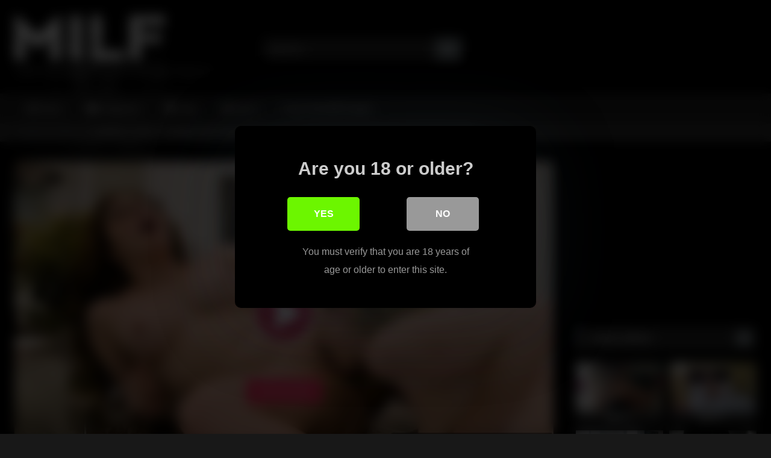

--- FILE ---
content_type: text/html; charset=UTF-8
request_url: https://www.xmilf.uk/milfs/mommys-girl-confident-milf-kendra-james-teaches-nudism-to-discomforted-stepbae-leana-lovings/
body_size: 22384
content:
<!DOCTYPE html>


<html lang="en">
<head>
<meta charset="UTF-8">
<meta content='width=device-width, initial-scale=1.0, maximum-scale=1.0, user-scalable=0' name='viewport' />
<link rel="profile" href="https://gmpg.org/xfn/11">
<link rel="icon" href="
https://www.xmilf.uk/wp-content/uploads/2023/11/AAAPngtree—red-tilted-double-love-heart_5565492.png">

<!-- Meta social networks -->

<!-- Meta Facebook -->
<meta property="fb:app_id" content="966242223397117" />
<meta property="og:url" content="https://www.xmilf.uk/milfs/mommys-girl-confident-milf-kendra-james-teaches-nudism-to-discomforted-stepbae-leana-lovings/" />
<meta property="og:type" content="article" />
<meta property="og:title" content="MOMMY&#039;S GIRL - Confident MILF Kendra James Teaches Nudism To Discomforted Stepbae Leana Lovings" />
<meta property="og:description" content="MOMMY&#039;S GIRL - Confident MILF Kendra James Teaches Nudism To Discomforted Stepbae Leana Lovings" />
<meta property="og:image" content="https://img-egc.xvideos-cdn.com/videos/thumbs169lll/93/82/c0/9382c067febbeb4cc51fe457e31210b9/9382c067febbeb4cc51fe457e31210b9.20.jpg" />
<meta property="og:image:width" content="200" />
<meta property="og:image:height" content="200" />

<!-- Meta Twitter -->
<meta name="twitter:card" content="summary">
<!--<meta name="twitter:site" content="@site_username">-->
<meta name="twitter:title" content="MOMMY&#039;S GIRL - Confident MILF Kendra James Teaches Nudism To Discomforted Stepbae Leana Lovings">
<meta name="twitter:description" content="MOMMY&#039;S GIRL - Confident MILF Kendra James Teaches Nudism To Discomforted Stepbae Leana Lovings">
<!--<meta name="twitter:creator" content="@creator_username">-->
<meta name="twitter:image" content="http://img-egc.xvideos-cdn.com/videos/thumbs169lll/93/82/c0/9382c067febbeb4cc51fe457e31210b9/9382c067febbeb4cc51fe457e31210b9.20.jpg">
<!--<meta name="twitter:domain" content="YourDomain.com">-->

<!-- Temp Style -->
	<style>
		#page {
			max-width: 1300px;
			margin: 10px auto;
			background: rgba(0,0,0,0.85);
			box-shadow: 0 0 10px rgba(0, 0, 0, 0.50);
			-moz-box-shadow: 0 0 10px rgba(0, 0, 0, 0.50);
			-webkit-box-shadow: 0 0 10px rgba(0, 0, 0, 0.50);
			-webkit-border-radius: 10px;
			-moz-border-radius: 10px;
			border-radius: 10px;
		}
	</style>
<style>
	.post-thumbnail {
		padding-bottom: 56.25%;
	}
	.post-thumbnail .wpst-trailer,
	.post-thumbnail img {
		object-fit: fill;
	}

	.video-debounce-bar {
		background: #727B80!important;
	}

					body.custom-background {
			background-image: url(https://www.xmilf.uk/wp-content/themes/retrotube/assets/img/niches/milf/bg.jpg);
			background-color: #181818!important;
			background-repeat: no-repeat;
			background-attachment: fixed;
			background-position: center;
			background-size: cover;
		}
	
			#site-navigation {
			background: #222222;
		}
	
	.site-title a {
		font-family: Open Sans;
		font-size: 36px;
	}
	.site-branding .logo img {
		max-width: 250px;
		max-height: 120px;
		margin-top: 0px;
		margin-left: 0px;
	}
	a,
	.site-title a i,
	.thumb-block:hover .rating-bar i,
	.categories-list .thumb-block:hover .entry-header .cat-title:before,
	.required,
	.like #more:hover i,
	.dislike #less:hover i,
	.top-bar i:hover,
	.main-navigation .menu-item-has-children > a:after,
	.menu-toggle i,
	.main-navigation.toggled li:hover > a,
	.main-navigation.toggled li.focus > a,
	.main-navigation.toggled li.current_page_item > a,
	.main-navigation.toggled li.current-menu-item > a,
	#filters .filters-select:after,
	.morelink i,
	.top-bar .membership a i,
	.thumb-block:hover .photos-count i {
		color: #727B80;
	}
	button,
	.button,
	input[type="button"],
	input[type="reset"],
	input[type="submit"],
	.label,
	.pagination ul li a.current,
	.pagination ul li a:hover,
	body #filters .label.secondary.active,
	.label.secondary:hover,
	.main-navigation li:hover > a,
	.main-navigation li.focus > a,
	.main-navigation li.current_page_item > a,
	.main-navigation li.current-menu-item > a,
	.widget_categories ul li a:hover,
	.comment-reply-link,
	a.tag-cloud-link:hover,
	.template-actors li a:hover {
		border-color: #727B80!important;
		background-color: #727B80!important;
	}
	.rating-bar-meter,
	.vjs-play-progress,
	#filters .filters-options span:hover,
	.bx-wrapper .bx-controls-direction a,
	.top-bar .social-share a:hover,
	.thumb-block:hover span.hd-video,
	.featured-carousel .slide a:hover span.hd-video,
	.appContainer .ctaButton {
		background-color: #727B80!important;
	}
	#video-tabs button.tab-link.active,
	.title-block,
	.widget-title,
	.page-title,
	.page .entry-title,
	.comments-title,
	.comment-reply-title,
	.morelink:hover {
		border-color: #727B80!important;
	}

	/* Small desktops ----------- */
	@media only screen  and (min-width : 64.001em) and (max-width : 84em) {
		#main .thumb-block {
			width: 25%!important;
		}
	}

	/* Desktops and laptops ----------- */
	@media only screen  and (min-width : 84.001em) {
		#main .thumb-block {
			width: 25%!important;
		}
	}

</style>

<!-- Google Analytics -->

<!-- Meta Verification -->

<style id="jetpack-boost-critical-css">@media all{@font-face{font-family:FontAwesome;font-weight:400;font-style:normal}.fa{display:inline-block;font:normal normal normal 14px/1 FontAwesome;font-size:inherit;text-rendering:auto;-webkit-font-smoothing:antialiased;-moz-osx-font-smoothing:grayscale}.fa-flip-horizontal{-webkit-transform:scale(-1,1);-ms-transform:scale(-1,1);transform:scale(-1,1)}:root .fa-flip-horizontal{filter:none}.fa-user:before{content:""}.fa-remove:before{content:""}.fa-refresh:before{content:""}.fa-info-circle:before{content:""}.fa-share:before{content:""}.fa-calendar:before{content:""}.fa-chevron-up:before{content:""}.fa-folder-open:before{content:""}.fa-twitter:before{content:""}.fa-facebook:before{content:""}.fa-google-plus:before{content:""}.fa-caret-right:before{content:""}.fa-envelope:before{content:""}.fa-linkedin:before{content:""}.fa-thumbs-up:before{content:""}.fa-thumbs-down:before{content:""}.fa-tumblr-square:before{content:""}.fa-vk:before{content:""}.fa-reddit-square:before{content:""}.fa-odnoklassniki:before{content:""}}@media all{html{font-family:sans-serif;-webkit-text-size-adjust:100%;-ms-text-size-adjust:100%}body{margin:0}article,aside,footer,header,main,nav,section{display:block}a{background-color:transparent;text-decoration:none;outline:0}a *{outline:0}h1{font-size:2em;margin:.67em 0}p.site-description{margin:0 0 .5em;color:#999}img{border:0}button,input{color:inherit;font:inherit;margin:0}button{overflow:visible;outline:0}button{text-transform:none}button,input[type=submit]{-webkit-appearance:button}input{line-height:normal}input[type=search]::-webkit-search-cancel-button{-webkit-appearance:none}i{margin-right:.188em}body,button,input{font-family:sans-serif;font-size:1em;line-height:1.5}.button,button{color:#fff}h1,h2,h3{clear:both}p{margin-bottom:1em}i{font-style:italic}html{box-sizing:border-box}*,:after,:before{box-sizing:inherit}body{background-color:#181818;color:#ccc}ol,ul{margin:0 0 1.5em}ul{list-style:disc}ol{list-style:decimal}img{height:auto;max-width:100%}.row{max-width:100em;margin:0 auto}.width70{width:70%}.button,.label,button,input[type=submit]{border:1px solid;padding:.4em .8em;color:#fff}input[type=password],input[type=search],input[type=text]{background-color:#282828;border:1px solid #282828;color:#ccc;padding:0 .8em;height:40px}.label{font-size:.8em;padding:.2em .4em}.alert{padding:15px;margin-bottom:20px;border:1px solid transparent;-webkit-border-radius:4px;-moz-border-radius:4px;border-radius:4px}.alert-danger{color:#a94442;background-color:#f2dede;border-color:#ebccd1}#site-navigation,#site-navigation #head-mobile,#site-navigation ul,#site-navigation ul li,#site-navigation ul li a{border:0;list-style:none;line-height:1;display:block;position:relative;-webkit-box-sizing:border-box;-moz-box-sizing:border-box;box-sizing:border-box}#site-navigation:after,#site-navigation>ul:after{content:".";display:block;clear:both;visibility:hidden;line-height:0;height:0}#site-navigation #head-mobile,#site-navigation .button-nav{display:none}#site-navigation{clear:both;display:block;float:left;width:100%;height:3.125em;line-height:3.125em}#site-navigation ul{margin:0 auto;z-index:99999;padding:0 1.5em}#site-navigation>ul>li{float:left;border-right:1px solid #121212}#site-navigation>ul>li:first-child{border-left:1px solid #121212}#site-navigation>ul>li>a{display:block;padding:0 1.5em;line-height:50px;height:50px;color:#fff;font-size:.875em;outline:0}@media screen and (max-width:991.98px){#site-navigation{width:100%}#site-navigation ul{background:#222;width:100%;padding:0;display:none;top:70px;left:20px}#site-navigation ul li{width:100%;border-bottom:1px solid #121212}#site-navigation ul li a{width:100%;border-bottom:0}#site-navigation>ul>li{float:none}#site-navigation #head-mobile{display:block;padding:0;color:#ddd;font-size:12px;font-weight:700}#site-navigation .button-nav{display:block;background-color:inherit;border:none;position:absolute;right:0;top:-10px;height:50px;line-height:50px;width:48px}#site-navigation .button-nav:after{position:absolute;top:23px;right:14px;display:block;height:9px;width:20px;border-top:2px solid #ddd;border-bottom:2px solid #ddd;content:""}#site-navigation .button-nav:before{position:absolute;top:16px;right:14px;display:block;height:2px;width:20px;background:#ddd;content:""}}.screen-reader-text{clip:rect(1px,1px,1px,1px);position:absolute!important;height:1px;width:1px;overflow:hidden;word-wrap:normal!important}.alignright{display:inline;float:right;margin-left:1.5em}.clear:after,.clear:before,.entry-content:after,.entry-content:before,.site-content:after,.site-content:before,.site-header:after,.site-header:before{content:"";display:table;table-layout:fixed}.clear:after,.entry-content:after,.site-content:after,.site-header:after{clear:both}.widget{margin:0 0 1.5em;position:relative}#content{margin-top:1em}.site-branding,.site-content{padding:1em 1.5em;overflow:hidden}.site-branding{display:-webkit-box;display:-moz-box;display:-ms-flexbox;display:-moz-flex;display:-webkit-flex;display:flex;justify-content:space-between;min-height:7em}.site-branding .happy-header,.site-branding .header-search,.site-branding .logo{align-self:center;width:100%}.happy-header-mobile{line-height:0}.happy-footer-mobile,.happy-header-mobile{display:none}.site-branding .happy-header{text-align:right}.site-branding .logo a{display:inline-block;color:#e5e5e5;outline:0}.site-branding .header-search input{width:70%;float:left}.site-branding .header-search input#searchsubmit{width:45px}.hentry{margin:0 0 1.5em}#rating{color:#aaa;font-size:1em}#rating i.fa-thumbs-up{color:#eee;font-size:1.2em;margin-right:0}.rating-bar{background-color:#333!important;border:1px solid #333;text-align:center;font-size:75%;color:#fff;height:1.5em}.rating-bar-meter{height:1.3em;-moz-box-shadow:inset 0 0 2px 0 #000;-webkit-box-shadow:inset 0 0 2px 0 #000;-o-box-shadow:inset 0 0 2px 0 #000;box-shadow:inset 0 0 2px 0 #000}span.post-like{color:#777}.like #more{margin-right:1em}.grey-link{color:#777;font-size:1rem}.dislike #less{color:#777}span.post-like{font-size:1.3em}.tab-content>div{display:none}.tab-content #video-about{display:block}.entry-content #video-views{font-size:.875em;padding-bottom:.4em}.entry-content #video-views span{font-size:1.25em;font-weight:700;color:#eee}.entry-content .rating-bar{width:80%}.entry-content .rating-bar-meter{width:0%}.rating-result{width:80%;margin-top:.4em;overflow:hidden}.rating-result .likes,.rating-result .percentage{float:left;font-size:.875em}.rating-result .likes{text-align:right;float:right}.rating-result .likes_count{margin-right:.4em}#video-about .tags{margin-top:.5em}#video-about .tags .tags-list .label{margin:0 .6em .6em 0;display:inline-block}#video-about .tags .tags-list .label i{margin-right:5px}#video-about p{font-size:.875em;line-height:1.6em;margin-top:0}#video-author,#video-date{padding-bottom:.5em}#video-author i,#video-date i{color:#eee}.desc{margin-bottom:1em}.desc.more{overflow:hidden}.title-block{background:#282828;border-left-width:6px;border-left-style:solid;overflow:hidden;margin:1.25em 0 1.25em;padding:.5em .75em 0}.title-block h1.entry-title{margin:0;padding:0 0 .5em;font-size:1.45em;border-bottom:1px solid #151515;font-weight:400;color:#eee}#video-tabs{position:relative;padding-top:.5em}#video-tabs button.tab-link{background:0 0!important;border:none;box-shadow:none;border-bottom:3px solid #555!important;padding:0 2em .75em}#video-tabs button.tab-link.active{border-bottom-style:solid;border-bottom-width:3px}.clear{clear:both}.happy-sidebar{margin-top:.9em}.happy-footer{text-align:center;margin-bottom:1.5em}.video-player{position:relative}.video-player{outline:0}.happy-under-player-mobile{text-align:center;margin-top:1.75em}.happy-under-player-mobile{display:none}#video-share{padding-top:1em}#video-share i{font-size:1.5rem;color:#fff;width:43px;height:43px;line-height:43px;text-align:center}#video-share i#facebook{background-color:#3b5998}#video-share i#twitter{background-color:#55acee}#video-share i#googleplus{background-color:#dd4b39}#video-share i#linkedin{background-color:#007bb5}#video-share i#reddit{background-color:#ff4500}#video-share i#tumblr{background-color:#36465d}#video-share i#odnoklassniki{background-color:#f7931e}#video-share i#vk{background-color:#507299}#video-share i#email{background-color:#777}#video-share a{margin:0 .2rem;display:inline-block;outline:0}#sidebar{margin-top:-.9em}.under-video-block{overflow:hidden}.breadcrumbs-area{height:30px;line-height:28px;background-color:#333!important;border:1px solid #333;border-left:none;border-right:none;margin-bottom:1em}#breadcrumbs{list-style:none;overflow:hidden;font-size:.8em!important;text-align:left;margin:0;padding:0 2em}#breadcrumbs .current,#breadcrumbs a{display:inline-block;vertical-align:middle;margin:0 10px;outline:0}#breadcrumbs .separator i{margin:0;position:relative;top:1px}#back-to-top{position:fixed;bottom:40px;right:40px;z-index:9999;text-align:center;text-decoration:none;opacity:0}#back-to-top i{position:relative;top:-1px}#back-to-top i{margin-right:0}.modal{position:fixed;top:0;right:0;bottom:0;left:0;z-index:99999;display:none;overflow:hidden;-webkit-overflow-scrolling:touch;outline:0}.fade{opacity:0}.modal-dialog{position:relative;width:auto;margin:30px 10px}.modal.fade .modal-dialog{-webkit-transform:translate(0,-25%);-ms-transform:translate(0,-25%);-o-transform:translate(0,-25%);transform:translate(0,-25%)}.modal-content{position:relative;background-color:#333;-webkit-background-clip:padding-box;background-clip:padding-box;border:1px solid #151515;outline:0;-webkit-box-shadow:0 3px 9px rgba(0,0,0,.5);box-shadow:0 3px 9px rgba(0,0,0,.5)}.modal-body{position:relative;padding:40px}.modal-body label{display:block;font-size:.875em;margin-bottom:5px}.modal-body input{display:block;width:100%}.modal-body .lost-password a{font-size:.875em}.wpst-reset-password p{font-size:.875em}.modal-footer{padding:20px 40px;text-align:center;border-top:2px solid #252525}.wpst-login,.wpst-login-footer,.wpst-register,.wpst-register-footer,.wpst-reset-password{display:none}.wpst-loading{display:none}#wpst-user-modal h3{clear:none;margin:0 0 20px;border-bottom:3px solid #444;padding-bottom:10px;color:#eee}#wpst-user-modal a.close{position:absolute;top:10px;right:10px;font-size:20px;background:0 0}.form-field{margin:20px 0;position:relative}@media (min-width:768px){.modal-dialog{width:600px;margin:70px auto}.modal-content{-webkit-box-shadow:0 5px 15px rgba(0,0,0,.5);box-shadow:0 5px 15px rgba(0,0,0,.5)}}.cat-icon a:before,.home-icon a:before,.star-icon a:before,.tag-icon a:before{font-family:fontAwesome;margin-right:.4em}.home-icon a:before{content:""}.cat-icon a:before{content:""}.tag-icon a:before{content:""}.star-icon a:before{content:""}.box-shadow{box-shadow:0 8px 17px 0 rgba(0,0,0,.2),0 6px 6px 0 rgba(0,0,0,.19)}.fa-input{font-family:FontAwesome,"Helvetica Neue",Helvetica,Arial,sans-serif}iframe{max-width:100%}@media only screen and (max-width:767.98px){.site-header{position:relative}.site-branding{height:auto;max-height:inherit;display:block;clear:both}.site-branding,.site-content{padding:10px}.site-branding .header-search{text-align:center;margin:1em auto}.site-branding .logo,.site-branding .logo a,.site-branding .logo img{width:90%}.site-branding .header-search input{width:calc(98% - 45px);float:none}.site-branding .header-search input#searchsubmit{position:relative;top:0;left:-5px}.site-branding .happy-header{margin:2em auto 0}#site-navigation{position:absolute;top:36px;right:20px;float:none;height:0;border:0!important}.logo p.site-description{margin-top:5px}#content{margin-top:0}.main-navigation{margin:0 0 .5em}.happy-header-mobile{margin:0 auto 20px;text-align:center;display:block}.happy-under-player-mobile{text-align:center;margin-top:20px;display:block}.happy-footer-mobile{margin:0 auto;text-align:center;display:block}.happy-footer,.happy-header{display:none}.happy-sidebar,.title-block h1.entry-title{text-align:center}.title-block h1.entry-title{font-size:1.25em}#sidebar{margin:40px 0;clear:both;overflow:hidden}.breadcrumbs-area{display:none}#rating{width:100%;padding:.5em 0 .5em .25em;text-align:center}#video-tabs .about,#video-tabs .share{display:none}#video-share{padding:0 1em;margin:1em 0;text-align:center;display:block}#video-share a{margin:0 .2em .75em 0}#video-share i{font-size:1.5em;width:45px;height:45px;line-height:45px}.video-description{margin-bottom:1em}.video-description p{font-size:.9em}.tags{margin-top:1em}.tags .tags-list .label{margin:0 1em 1em 0;padding:.5em 1em;font-size:.9em;display:inline-block}#rating-col{width:100%;padding:0 1.375em 1.375em}.entry-content .rating-bar,.rating-result{width:100%}#video-about{float:none;padding:1.5em 1em 1em;width:100%;text-align:center}.happy-footer{margin-bottom:.5em}}@media (min-width:768px) and (max-width:991.98px){.site-header{position:relative}.site-branding{height:auto;max-height:inherit;display:block;clear:both}.site-branding .logo{margin:0 auto 30px}.site-branding .happy-header,.site-branding .header-search{text-align:center;margin:1em auto}.site-branding .logo,.site-branding .logo a,.site-branding .logo img{width:100%}.site-branding .header-search input{width:calc(99% - 45px);float:none}.site-branding .header-search input#searchsubmit{position:relative;top:0;left:-5px}#site-navigation{position:absolute;top:75px;right:20px;float:none;height:0;border:0!important}#site-navigation ul{top:55px;left:20px}.site-branding .happy-header{margin:2em auto .5em;display:none}.site-content .widget-area{float:right;overflow:hidden;width:18.75em}.happy-under-player-mobile{display:block}#rating{width:30%;float:left;padding:.5em 0 0 .25em}#video-tabs{width:70%;float:left}#rating-col{width:30%;float:left;padding:0 1.375em}#video-about{float:left;padding:0 1em}#sidebar{margin-top:2em}.breadcrumbs-area{display:none}.happy-header-mobile,.happy-sidebar{text-align:center;display:block}.happy-footer-mobile{margin:0 auto;text-align:center;display:block}.happy-footer{display:none}.site-content .widget-area{float:none;width:100%}}@media (min-width:992px) and (max-width:1199.98px){#content{min-height:40em}.site-branding .logo{margin-right:1em}.site-branding .logo,.site-branding .logo a,.site-branding .logo img{width:90%}.content-area{float:left;margin:0-21em 0 0;width:100%}.content-area.with-sidebar-right{float:left;margin:0-21em 0 0}.site-main.with-sidebar-right{margin:0 21em 0 0}.site-content .widget-area{float:right;overflow:hidden;width:18.75em}.site-content .widget-area.with-sidebar-right{float:right}#rating{width:30%;float:left;padding:.5em 0 0 .25em}#video-tabs{width:70%;float:left}#rating-col{width:30%;float:left;padding:0 1.375em}#video-about{float:left;padding:0 1em}#video-share a{margin:0 0 10px 0}#video-share i{font-size:1rem}}@media (min-width:1200px){#content{min-height:40em}.content-area{float:left;margin:0-21em 0 0;width:100%}.content-area.with-sidebar-right{float:left;margin:0-21em 0 0}.site-main.with-sidebar-right{margin:0 21em 0 0}.site-content .widget-area{float:right;overflow:hidden;width:18.75em}.site-content .widget-area.with-sidebar-right{float:right}#rating{width:30%;float:left;padding:.5em 0 0 .25em}#video-tabs{width:70%;float:left}#rating-col{width:30%;float:left;padding:0 1.375em}#video-about{float:left;padding:0 .5em}}}@media all{@charset "UTF-8";.wp-block-archives{box-sizing:border-box}.wp-block-categories{box-sizing:border-box}.wp-block-group{box-sizing:border-box}ol.wp-block-latest-comments{box-sizing:border-box;margin-left:0}:where(.wp-block-latest-comments:not([style*=line-height] .wp-block-latest-comments__comment)){line-height:1.1}:where(.wp-block-latest-comments:not([style*=line-height] .wp-block-latest-comments__comment-excerpt p)){line-height:1.8}.wp-block-latest-comments__comment{list-style:none;margin-bottom:1em}.wp-block-latest-posts{box-sizing:border-box}.wp-block-latest-posts.wp-block-latest-posts__list{list-style:none;padding-left:0}.wp-block-latest-posts.wp-block-latest-posts__list li{clear:both}ol,ul{box-sizing:border-box}.wp-block-search__button{margin-left:10px;word-break:normal}:where(.wp-block-search__button){border:1px solid #ccc;padding:6px 10px}.wp-block-search__inside-wrapper{display:flex;flex:auto;flex-wrap:nowrap;max-width:100%}.wp-block-search__label{width:100%}.wp-block-search__input{-webkit-appearance:initial;appearance:none;border:1px solid #949494;flex-grow:1;margin-left:0;margin-right:0;min-width:3rem;padding:8px;text-decoration:unset!important}.entry-content{counter-reset:footnotes}.screen-reader-text{clip:rect(1px,1px,1px,1px);word-wrap:normal!important;border:0;-webkit-clip-path:inset(50%);clip-path:inset(50%);height:1px;margin:-1px;overflow:hidden;padding:0;position:absolute;width:1px}}@media all{@charset "UTF-8";.screen-reader-text{clip:rect(1px,1px,1px,1px);word-wrap:normal!important;border:0;-webkit-clip-path:inset(50%);clip-path:inset(50%);height:1px;margin:-1px;overflow:hidden;padding:0;position:absolute!important;width:1px}}</style>
<style>
			#dclm_modal_screen {
			background-color: rgba(0,0,0,0.8);
		}
		#dclm_modal_content {
			background-color: #000;
		}
		#dclm_modal_content h2 {
			color: #ccc;
		}
		#dclm_modal_content p {
			color: #999;
		}
		#dclm_modal_content nav .av_go {
		background-color: #6CF600!important;
	}
	#dclm_modal_content nav .av_no {
		background-color: #999999!important;
	}
	#dclm-logo img {
		opacity: 0.5;
	}
			</style>


<meta name='robots' content='index, follow, max-image-preview:large, max-snippet:-1, max-video-preview:-1' />
	<style>img:is([sizes="auto" i], [sizes^="auto," i]) { contain-intrinsic-size: 3000px 1500px }</style>
	
	<!-- This site is optimized with the Yoast SEO plugin v26.2 - https://yoast.com/wordpress/plugins/seo/ -->
	<title>MOMMY&#039;S GIRL - Confident MILF Kendra James Teaches Nudism To Discomforted Stepbae Leana Lovings - Xmilf.uk</title>
	<meta name="description" content="Hot Milf Tube - milf pounding - milf tube - fucking tube - free sex - hot milf sex - hot milfs - fucking - uk sex - hot porn - hot porno - fuck dates - uk dates - english date - uk dating - english dating - honry dates - fucking - porno - fucking - fast fuck - free fuck - free dating - sex dating english sex dating" />
	<link rel="canonical" href="https://www.xmilf.uk/uncategorized/mommys-girl-confident-milf-kendra-james-teaches-nudism-to-discomforted-stepbae-leana-lovings/" />
	<meta property="og:locale" content="en_US" />
	<meta property="og:type" content="article" />
	<meta property="og:title" content="MOMMY&#039;S GIRL - Confident MILF Kendra James Teaches Nudism To Discomforted Stepbae Leana Lovings - Xmilf.uk" />
	<meta property="og:description" content="Hot Milf Tube - milf pounding - milf tube - fucking tube - free sex - hot milf sex - hot milfs - fucking - uk sex - hot porn - hot porno - fuck dates - uk dates - english date - uk dating - english dating - honry dates - fucking - porno - fucking - fast fuck - free fuck - free dating - sex dating english sex dating" />
	<meta property="og:url" content="https://www.xmilf.uk/uncategorized/mommys-girl-confident-milf-kendra-james-teaches-nudism-to-discomforted-stepbae-leana-lovings/" />
	<meta property="og:site_name" content="Xmilf.uk" />
	<meta property="article:published_time" content="2024-02-04T18:42:26+00:00" />
	<meta name="author" content="Xmilf" />
	<meta name="twitter:card" content="summary_large_image" />
	<meta name="twitter:label1" content="Written by" />
	<meta name="twitter:data1" content="Xmilf" />
	<script data-jetpack-boost="ignore" type="application/ld+json" class="yoast-schema-graph">{"@context":"https://schema.org","@graph":[{"@type":"WebPage","@id":"https://www.xmilf.uk/uncategorized/mommys-girl-confident-milf-kendra-james-teaches-nudism-to-discomforted-stepbae-leana-lovings/","url":"https://www.xmilf.uk/uncategorized/mommys-girl-confident-milf-kendra-james-teaches-nudism-to-discomforted-stepbae-leana-lovings/","name":"MOMMY'S GIRL - Confident MILF Kendra James Teaches Nudism To Discomforted Stepbae Leana Lovings - Xmilf.uk","isPartOf":{"@id":"https://www.xmilf.uk/#website"},"datePublished":"2024-02-04T18:42:26+00:00","author":{"@id":"https://www.xmilf.uk/#/schema/person/f8b1f2ed70e50441d1b48ed91aee369a"},"description":"Hot Milf Tube - milf pounding - milf tube - fucking tube - free sex - hot milf sex - hot milfs - fucking - uk sex - hot porn - hot porno - fuck dates - uk dates - english date - uk dating - english dating - honry dates - fucking - porno - fucking - fast fuck - free fuck - free dating - sex dating english sex dating","breadcrumb":{"@id":"https://www.xmilf.uk/uncategorized/mommys-girl-confident-milf-kendra-james-teaches-nudism-to-discomforted-stepbae-leana-lovings/#breadcrumb"},"inLanguage":"en","potentialAction":[{"@type":"ReadAction","target":["https://www.xmilf.uk/uncategorized/mommys-girl-confident-milf-kendra-james-teaches-nudism-to-discomforted-stepbae-leana-lovings/"]}]},{"@type":"BreadcrumbList","@id":"https://www.xmilf.uk/uncategorized/mommys-girl-confident-milf-kendra-james-teaches-nudism-to-discomforted-stepbae-leana-lovings/#breadcrumb","itemListElement":[{"@type":"ListItem","position":1,"name":"Home","item":"https://www.xmilf.uk/"},{"@type":"ListItem","position":2,"name":"MOMMY&#8217;S GIRL &#8211; Confident MILF Kendra James Teaches Nudism To Discomforted Stepbae Leana Lovings"}]},{"@type":"WebSite","@id":"https://www.xmilf.uk/#website","url":"https://www.xmilf.uk/","name":"Xmilf.uk","description":"The Hottest And Best Milf Tube There Is!","potentialAction":[{"@type":"SearchAction","target":{"@type":"EntryPoint","urlTemplate":"https://www.xmilf.uk/?s={search_term_string}"},"query-input":{"@type":"PropertyValueSpecification","valueRequired":true,"valueName":"search_term_string"}}],"inLanguage":"en"},{"@type":"Person","@id":"https://www.xmilf.uk/#/schema/person/f8b1f2ed70e50441d1b48ed91aee369a","name":"Xmilf","image":{"@type":"ImageObject","inLanguage":"en","@id":"https://www.xmilf.uk/#/schema/person/image/","url":"https://secure.gravatar.com/avatar/370672a4077c659be805252c17d1c54b054ec198c9eea4e82f3bd08e3e4d2b41?s=96&d=mm&r=g","contentUrl":"https://secure.gravatar.com/avatar/370672a4077c659be805252c17d1c54b054ec198c9eea4e82f3bd08e3e4d2b41?s=96&d=mm&r=g","caption":"Xmilf"},"sameAs":["https://www.xmilf.uk"],"url":"https://www.xmilf.uk/author/admin/"}]}</script>
	<!-- / Yoast SEO plugin. -->


<link rel='dns-prefetch' href='//vjs.zencdn.net' />
<link rel='dns-prefetch' href='//unpkg.com' />
<link rel='dns-prefetch' href='//www.google.com' />
<link rel='dns-prefetch' href='//www.googletagmanager.com' />
<link rel='dns-prefetch' href='//stats.wp.com' />
<link rel='preconnect' href='//i0.wp.com' />
<link rel='preconnect' href='//c0.wp.com' />
<link rel="alternate" type="application/rss+xml" title="Xmilf.uk &raquo; Feed" href="https://www.xmilf.uk/feed/" />
<link rel="alternate" type="application/rss+xml" title="Xmilf.uk &raquo; Comments Feed" href="https://www.xmilf.uk/comments/feed/" />
<link rel="alternate" type="application/rss+xml" title="Xmilf.uk &raquo; MOMMY&#8217;S GIRL &#8211; Confident MILF Kendra James Teaches Nudism To Discomforted Stepbae Leana Lovings Comments Feed" href="https://www.xmilf.uk/milfs/mommys-girl-confident-milf-kendra-james-teaches-nudism-to-discomforted-stepbae-leana-lovings/feed/" />

<noscript><link rel='stylesheet' id='all-css-7043003da4fd65137d2c9ea9385414aa' href='https://www.xmilf.uk/wp-content/boost-cache/static/6c22018e25.min.css' type='text/css' media='all' /></noscript><link rel='stylesheet' id='all-css-7043003da4fd65137d2c9ea9385414aa' href='https://www.xmilf.uk/wp-content/boost-cache/static/6c22018e25.min.css' type='text/css' media="not all" data-media="all" onload="this.media=this.dataset.media; delete this.dataset.media; this.removeAttribute( 'onload' );" />
<style id='wp-emoji-styles-inline-css'>

	img.wp-smiley, img.emoji {
		display: inline !important;
		border: none !important;
		box-shadow: none !important;
		height: 1em !important;
		width: 1em !important;
		margin: 0 0.07em !important;
		vertical-align: -0.1em !important;
		background: none !important;
		padding: 0 !important;
	}
</style>
<style id='classic-theme-styles-inline-css'>
/*! This file is auto-generated */
.wp-block-button__link{color:#fff;background-color:#32373c;border-radius:9999px;box-shadow:none;text-decoration:none;padding:calc(.667em + 2px) calc(1.333em + 2px);font-size:1.125em}.wp-block-file__button{background:#32373c;color:#fff;text-decoration:none}
</style>
<style id='jetpack-sharing-buttons-style-inline-css'>
.jetpack-sharing-buttons__services-list{display:flex;flex-direction:row;flex-wrap:wrap;gap:0;list-style-type:none;margin:5px;padding:0}.jetpack-sharing-buttons__services-list.has-small-icon-size{font-size:12px}.jetpack-sharing-buttons__services-list.has-normal-icon-size{font-size:16px}.jetpack-sharing-buttons__services-list.has-large-icon-size{font-size:24px}.jetpack-sharing-buttons__services-list.has-huge-icon-size{font-size:36px}@media print{.jetpack-sharing-buttons__services-list{display:none!important}}.editor-styles-wrapper .wp-block-jetpack-sharing-buttons{gap:0;padding-inline-start:0}ul.jetpack-sharing-buttons__services-list.has-background{padding:1.25em 2.375em}
</style>
<style id='global-styles-inline-css'>
:root{--wp--preset--aspect-ratio--square: 1;--wp--preset--aspect-ratio--4-3: 4/3;--wp--preset--aspect-ratio--3-4: 3/4;--wp--preset--aspect-ratio--3-2: 3/2;--wp--preset--aspect-ratio--2-3: 2/3;--wp--preset--aspect-ratio--16-9: 16/9;--wp--preset--aspect-ratio--9-16: 9/16;--wp--preset--color--black: #000000;--wp--preset--color--cyan-bluish-gray: #abb8c3;--wp--preset--color--white: #ffffff;--wp--preset--color--pale-pink: #f78da7;--wp--preset--color--vivid-red: #cf2e2e;--wp--preset--color--luminous-vivid-orange: #ff6900;--wp--preset--color--luminous-vivid-amber: #fcb900;--wp--preset--color--light-green-cyan: #7bdcb5;--wp--preset--color--vivid-green-cyan: #00d084;--wp--preset--color--pale-cyan-blue: #8ed1fc;--wp--preset--color--vivid-cyan-blue: #0693e3;--wp--preset--color--vivid-purple: #9b51e0;--wp--preset--gradient--vivid-cyan-blue-to-vivid-purple: linear-gradient(135deg,rgba(6,147,227,1) 0%,rgb(155,81,224) 100%);--wp--preset--gradient--light-green-cyan-to-vivid-green-cyan: linear-gradient(135deg,rgb(122,220,180) 0%,rgb(0,208,130) 100%);--wp--preset--gradient--luminous-vivid-amber-to-luminous-vivid-orange: linear-gradient(135deg,rgba(252,185,0,1) 0%,rgba(255,105,0,1) 100%);--wp--preset--gradient--luminous-vivid-orange-to-vivid-red: linear-gradient(135deg,rgba(255,105,0,1) 0%,rgb(207,46,46) 100%);--wp--preset--gradient--very-light-gray-to-cyan-bluish-gray: linear-gradient(135deg,rgb(238,238,238) 0%,rgb(169,184,195) 100%);--wp--preset--gradient--cool-to-warm-spectrum: linear-gradient(135deg,rgb(74,234,220) 0%,rgb(151,120,209) 20%,rgb(207,42,186) 40%,rgb(238,44,130) 60%,rgb(251,105,98) 80%,rgb(254,248,76) 100%);--wp--preset--gradient--blush-light-purple: linear-gradient(135deg,rgb(255,206,236) 0%,rgb(152,150,240) 100%);--wp--preset--gradient--blush-bordeaux: linear-gradient(135deg,rgb(254,205,165) 0%,rgb(254,45,45) 50%,rgb(107,0,62) 100%);--wp--preset--gradient--luminous-dusk: linear-gradient(135deg,rgb(255,203,112) 0%,rgb(199,81,192) 50%,rgb(65,88,208) 100%);--wp--preset--gradient--pale-ocean: linear-gradient(135deg,rgb(255,245,203) 0%,rgb(182,227,212) 50%,rgb(51,167,181) 100%);--wp--preset--gradient--electric-grass: linear-gradient(135deg,rgb(202,248,128) 0%,rgb(113,206,126) 100%);--wp--preset--gradient--midnight: linear-gradient(135deg,rgb(2,3,129) 0%,rgb(40,116,252) 100%);--wp--preset--font-size--small: 13px;--wp--preset--font-size--medium: 20px;--wp--preset--font-size--large: 36px;--wp--preset--font-size--x-large: 42px;--wp--preset--spacing--20: 0.44rem;--wp--preset--spacing--30: 0.67rem;--wp--preset--spacing--40: 1rem;--wp--preset--spacing--50: 1.5rem;--wp--preset--spacing--60: 2.25rem;--wp--preset--spacing--70: 3.38rem;--wp--preset--spacing--80: 5.06rem;--wp--preset--shadow--natural: 6px 6px 9px rgba(0, 0, 0, 0.2);--wp--preset--shadow--deep: 12px 12px 50px rgba(0, 0, 0, 0.4);--wp--preset--shadow--sharp: 6px 6px 0px rgba(0, 0, 0, 0.2);--wp--preset--shadow--outlined: 6px 6px 0px -3px rgba(255, 255, 255, 1), 6px 6px rgba(0, 0, 0, 1);--wp--preset--shadow--crisp: 6px 6px 0px rgba(0, 0, 0, 1);}:where(.is-layout-flex){gap: 0.5em;}:where(.is-layout-grid){gap: 0.5em;}body .is-layout-flex{display: flex;}.is-layout-flex{flex-wrap: wrap;align-items: center;}.is-layout-flex > :is(*, div){margin: 0;}body .is-layout-grid{display: grid;}.is-layout-grid > :is(*, div){margin: 0;}:where(.wp-block-columns.is-layout-flex){gap: 2em;}:where(.wp-block-columns.is-layout-grid){gap: 2em;}:where(.wp-block-post-template.is-layout-flex){gap: 1.25em;}:where(.wp-block-post-template.is-layout-grid){gap: 1.25em;}.has-black-color{color: var(--wp--preset--color--black) !important;}.has-cyan-bluish-gray-color{color: var(--wp--preset--color--cyan-bluish-gray) !important;}.has-white-color{color: var(--wp--preset--color--white) !important;}.has-pale-pink-color{color: var(--wp--preset--color--pale-pink) !important;}.has-vivid-red-color{color: var(--wp--preset--color--vivid-red) !important;}.has-luminous-vivid-orange-color{color: var(--wp--preset--color--luminous-vivid-orange) !important;}.has-luminous-vivid-amber-color{color: var(--wp--preset--color--luminous-vivid-amber) !important;}.has-light-green-cyan-color{color: var(--wp--preset--color--light-green-cyan) !important;}.has-vivid-green-cyan-color{color: var(--wp--preset--color--vivid-green-cyan) !important;}.has-pale-cyan-blue-color{color: var(--wp--preset--color--pale-cyan-blue) !important;}.has-vivid-cyan-blue-color{color: var(--wp--preset--color--vivid-cyan-blue) !important;}.has-vivid-purple-color{color: var(--wp--preset--color--vivid-purple) !important;}.has-black-background-color{background-color: var(--wp--preset--color--black) !important;}.has-cyan-bluish-gray-background-color{background-color: var(--wp--preset--color--cyan-bluish-gray) !important;}.has-white-background-color{background-color: var(--wp--preset--color--white) !important;}.has-pale-pink-background-color{background-color: var(--wp--preset--color--pale-pink) !important;}.has-vivid-red-background-color{background-color: var(--wp--preset--color--vivid-red) !important;}.has-luminous-vivid-orange-background-color{background-color: var(--wp--preset--color--luminous-vivid-orange) !important;}.has-luminous-vivid-amber-background-color{background-color: var(--wp--preset--color--luminous-vivid-amber) !important;}.has-light-green-cyan-background-color{background-color: var(--wp--preset--color--light-green-cyan) !important;}.has-vivid-green-cyan-background-color{background-color: var(--wp--preset--color--vivid-green-cyan) !important;}.has-pale-cyan-blue-background-color{background-color: var(--wp--preset--color--pale-cyan-blue) !important;}.has-vivid-cyan-blue-background-color{background-color: var(--wp--preset--color--vivid-cyan-blue) !important;}.has-vivid-purple-background-color{background-color: var(--wp--preset--color--vivid-purple) !important;}.has-black-border-color{border-color: var(--wp--preset--color--black) !important;}.has-cyan-bluish-gray-border-color{border-color: var(--wp--preset--color--cyan-bluish-gray) !important;}.has-white-border-color{border-color: var(--wp--preset--color--white) !important;}.has-pale-pink-border-color{border-color: var(--wp--preset--color--pale-pink) !important;}.has-vivid-red-border-color{border-color: var(--wp--preset--color--vivid-red) !important;}.has-luminous-vivid-orange-border-color{border-color: var(--wp--preset--color--luminous-vivid-orange) !important;}.has-luminous-vivid-amber-border-color{border-color: var(--wp--preset--color--luminous-vivid-amber) !important;}.has-light-green-cyan-border-color{border-color: var(--wp--preset--color--light-green-cyan) !important;}.has-vivid-green-cyan-border-color{border-color: var(--wp--preset--color--vivid-green-cyan) !important;}.has-pale-cyan-blue-border-color{border-color: var(--wp--preset--color--pale-cyan-blue) !important;}.has-vivid-cyan-blue-border-color{border-color: var(--wp--preset--color--vivid-cyan-blue) !important;}.has-vivid-purple-border-color{border-color: var(--wp--preset--color--vivid-purple) !important;}.has-vivid-cyan-blue-to-vivid-purple-gradient-background{background: var(--wp--preset--gradient--vivid-cyan-blue-to-vivid-purple) !important;}.has-light-green-cyan-to-vivid-green-cyan-gradient-background{background: var(--wp--preset--gradient--light-green-cyan-to-vivid-green-cyan) !important;}.has-luminous-vivid-amber-to-luminous-vivid-orange-gradient-background{background: var(--wp--preset--gradient--luminous-vivid-amber-to-luminous-vivid-orange) !important;}.has-luminous-vivid-orange-to-vivid-red-gradient-background{background: var(--wp--preset--gradient--luminous-vivid-orange-to-vivid-red) !important;}.has-very-light-gray-to-cyan-bluish-gray-gradient-background{background: var(--wp--preset--gradient--very-light-gray-to-cyan-bluish-gray) !important;}.has-cool-to-warm-spectrum-gradient-background{background: var(--wp--preset--gradient--cool-to-warm-spectrum) !important;}.has-blush-light-purple-gradient-background{background: var(--wp--preset--gradient--blush-light-purple) !important;}.has-blush-bordeaux-gradient-background{background: var(--wp--preset--gradient--blush-bordeaux) !important;}.has-luminous-dusk-gradient-background{background: var(--wp--preset--gradient--luminous-dusk) !important;}.has-pale-ocean-gradient-background{background: var(--wp--preset--gradient--pale-ocean) !important;}.has-electric-grass-gradient-background{background: var(--wp--preset--gradient--electric-grass) !important;}.has-midnight-gradient-background{background: var(--wp--preset--gradient--midnight) !important;}.has-small-font-size{font-size: var(--wp--preset--font-size--small) !important;}.has-medium-font-size{font-size: var(--wp--preset--font-size--medium) !important;}.has-large-font-size{font-size: var(--wp--preset--font-size--large) !important;}.has-x-large-font-size{font-size: var(--wp--preset--font-size--x-large) !important;}
:where(.wp-block-post-template.is-layout-flex){gap: 1.25em;}:where(.wp-block-post-template.is-layout-grid){gap: 1.25em;}
:where(.wp-block-columns.is-layout-flex){gap: 2em;}:where(.wp-block-columns.is-layout-grid){gap: 2em;}
:root :where(.wp-block-pullquote){font-size: 1.5em;line-height: 1.6;}
</style>
<noscript><link rel='stylesheet' id='wpst-videojs-style-css' href='//vjs.zencdn.net/7.8.4/video-js.css?ver=7.8.4' media='all' />
</noscript><link rel='stylesheet' id='wpst-videojs-style-css' href='//vjs.zencdn.net/7.8.4/video-js.css?ver=7.8.4' media="not all" data-media="all" onload="this.media=this.dataset.media; delete this.dataset.media; this.removeAttribute( 'onload' );" />




<!-- Google tag (gtag.js) snippet added by Site Kit -->
<!-- Google Analytics snippet added by Site Kit -->


<link rel="https://api.w.org/" href="https://www.xmilf.uk/wp-json/" /><link rel="alternate" title="JSON" type="application/json" href="https://www.xmilf.uk/wp-json/wp/v2/posts/5716" /><link rel="alternate" title="oEmbed (JSON)" type="application/json+oembed" href="https://www.xmilf.uk/wp-json/oembed/1.0/embed?url=https%3A%2F%2Fwww.xmilf.uk%2Fmilfs%2Fmommys-girl-confident-milf-kendra-james-teaches-nudism-to-discomforted-stepbae-leana-lovings%2F" />
<link rel="alternate" title="oEmbed (XML)" type="text/xml+oembed" href="https://www.xmilf.uk/wp-json/oembed/1.0/embed?url=https%3A%2F%2Fwww.xmilf.uk%2Fmilfs%2Fmommys-girl-confident-milf-kendra-james-teaches-nudism-to-discomforted-stepbae-leana-lovings%2F&#038;format=xml" />
<meta name="generator" content="Site Kit by Google 1.164.0" />	<style>img#wpstats{display:none}</style>
		<link rel="pingback" href="https://www.xmilf.uk/xmlrpc.php"><link rel="icon" href="https://i0.wp.com/www.xmilf.uk/wp-content/uploads/2023/11/cropped-AAAPngtree%E2%80%94red-tilted-double-love-heart_5565492-1.png?fit=32%2C32&#038;ssl=1" sizes="32x32" />
<link rel="icon" href="https://i0.wp.com/www.xmilf.uk/wp-content/uploads/2023/11/cropped-AAAPngtree%E2%80%94red-tilted-double-love-heart_5565492-1.png?fit=192%2C192&#038;ssl=1" sizes="192x192" />
<link rel="apple-touch-icon" href="https://i0.wp.com/www.xmilf.uk/wp-content/uploads/2023/11/cropped-AAAPngtree%E2%80%94red-tilted-double-love-heart_5565492-1.png?fit=180%2C180&#038;ssl=1" />
<meta name="msapplication-TileImage" content="https://i0.wp.com/www.xmilf.uk/wp-content/uploads/2023/11/cropped-AAAPngtree%E2%80%94red-tilted-double-love-heart_5565492-1.png?fit=270%2C270&#038;ssl=1" />
</head>  <body data-rsssl=1 class="wp-singular post-template-default single single-post postid-5716 single-format-video wp-embed-responsive wp-theme-retrotube custom-background"> <div id="page"> 	<a class="skip-link screen-reader-text" href="#content">Skip to content</a>  	<header id="masthead" class="site-header" role="banner">  		 		<div class="site-branding row"> 			<div class="logo"> 									<a href="https://www.xmilf.uk/" rel="home" title="Xmilf.uk"><img src=" 										https://www.xmilf.uk/wp-content/themes/retrotube/assets/img/niches/milf/logo.png					" alt="Xmilf.uk"></a> 				 									<p class="site-description"> 											Xmilf The Hottest And Best Milf Tube There Is!					</p> 							</div> 							<div class="header-search small-search">     <form method="get" id="searchform" action="https://www.xmilf.uk/">                             <input class="input-group-field" value="Search..." name="s" id="s" onfocus="if (this.value == 'Search...') {this.value = '';}" onblur="if (this.value == '') {this.value = 'Search...';}" type="text" />                          <input class="button fa-input" type="submit" id="searchsubmit" value="&#xf002;" />             </form> </div>										<div class="happy-header"> 					<iframe src="https://www.srv69.eu/smartbanner/geo-location/v2/?hash=f1cf48a3-cc64-4b49-87f9-46b31e26dae7" frameborder="0" allowtransparency="true" scrolling="no" style="width:468px; height:60px;"></iframe>				</div> 					</div><!-- .site-branding -->  		<nav id="site-navigation" class="main-navigation" role="navigation"> 			<div id="head-mobile"></div> 			<div class="button-nav"></div> 			<ul id="menu-main-menu" class="row"><li id="menu-item-14" class="home-icon menu-item menu-item-type-custom menu-item-object-custom menu-item-home menu-item-14"><a href="https://www.xmilf.uk">Home</a></li> <li id="menu-item-15" class="cat-icon menu-item menu-item-type-post_type menu-item-object-page menu-item-15"><a href="https://www.xmilf.uk/categories/">Categories</a></li> <li id="menu-item-16" class="tag-icon menu-item menu-item-type-post_type menu-item-object-page menu-item-16"><a href="https://www.xmilf.uk/tags/">Tags</a></li> <li id="menu-item-17" class="star-icon menu-item menu-item-type-post_type menu-item-object-page menu-item-17"><a href="https://www.xmilf.uk/actors/">Actors</a></li> <li id="menu-item-749" class="menu-item menu-item-type-custom menu-item-object-custom menu-item-749"><a href="https://www.srv69.eu/smarturl/geo-location/?hash=a0639fae-e65c-498f-848e-84f06c6ee4eb">Fuck a Hot Milf Tonight</a></li> </ul>		</nav><!-- #site-navigation -->  		<div class="clear"></div>  					<div class="happy-header-mobile"> 				<iframe src="https://www.srv69.eu/b/?pid=33164&pi=Xmilf.uk&linkTo=label&w=milfslonely.com&type=&lp=&l=en-us&t=milf-adult&d=w300-h100&b=3" frameborder="0" allowtransparency="true" scrolling="no" style="width:300px; height:100px;"></iframe>			</div> 			</header><!-- #masthead -->  	<div class="breadcrumbs-area"><div class="row"><div id="breadcrumbs"><a href="https://www.xmilf.uk">Home</a><span class="separator"><i class="fa fa-caret-right"></i></span><a href="https://www.xmilf.uk/category/milfs/">MILFs</a><span class="separator"><i class="fa fa-caret-right"></i></span><span class="current">MOMMY&#8217;S GIRL &#8211; Confident MILF Kendra James Teaches Nudism To Discomforted Stepbae Leana Lovings</span></div></div></div> 	 	<div id="content" class="site-content row"> 	<div id="primary" class="content-area with-sidebar-right"> 		<main id="main" class="site-main with-sidebar-right" role="main">  		 <article id="post-5716" class="post-5716 post type-post status-publish format-video hentry category-milfs tag-girl tag-milf tag-nudism post_format-post-format-video actors-kendra-james" itemprop="video" itemscope itemtype="http://schema.org/VideoObject"> 	<header class="entry-header">           		<div class="video-player">     <meta itemprop="author" content="Xmilf" /><meta itemprop="name" content="MOMMY&#8217;S GIRL &#8211; Confident MILF Kendra James Teaches Nudism To Discomforted Stepbae Leana Lovings" /><meta itemprop="description" content="MOMMY&#8217;S GIRL &#8211; Confident MILF Kendra James Teaches Nudism To Discomforted Stepbae Leana Lovings" /><meta itemprop="duration" content="P0DT0H12M0S" /><meta itemprop="thumbnailUrl" content="http://img-egc.xvideos-cdn.com/videos/thumbs169lll/93/82/c0/9382c067febbeb4cc51fe457e31210b9/9382c067febbeb4cc51fe457e31210b9.20.jpg" /><meta itemprop="embedURL" content="https://www.xvideos.com/embedframe/79929977" /><meta itemprop="uploadDate" content="2024-02-04T18:42:26+00:00" /><div class="responsive-player"><iframe src="https://www.xmilf.uk/wp-content/plugins/clean-tube-player/public/player-x.php?q=[base64]" frameborder="0" scrolling="no" allowfullscreen></iframe></div></div>  					<div class="happy-under-player"> 				<iframe src="https://www.srv69.eu/b/?pid=33164&pi=Xmilf.uk&linkTo=label&w=milfslonely.com&type=&lp=&l=en-us&t=milf-adult&d=w728-h90&b=3" frameborder="0" allowtransparency="true" scrolling="no" style="width:728px; height:90px;"></iframe>			</div> 		 					<div class="happy-under-player-mobile"> 				<iframe src="https://www.srv69.eu/b/?pid=33164&pi=Xmilf.uk&linkTo=label&w=naughty-ladies.com&type=&lp=&l=en-us&t=milf-adult&d=w300-h250&b=4" frameborder="0" allowtransparency="true" scrolling="no" style="width:300px; height:250px;"></iframe>			</div> 		 		          		<div class="title-block box-shadow"> 			<h1 class="entry-title" itemprop="name">MOMMY&#8217;S GIRL &#8211; Confident MILF Kendra James Teaches Nudism To Discomforted Stepbae Leana Lovings</h1>							<div id="rating"> 					<span id="video-rate"><span class="post-like"><a href="#" data-post_id="5716" data-post_like="like"><span class="like" title="I like this"><span id="more"><i class="fa fa-thumbs-up"></i> <span class="grey-link">Like</span></span></a> 		<a href="#" data-post_id="5716" data-post_like="dislike"> 			<span title="I dislike this" class="qtip dislike"><span id="less"><i class="fa fa-thumbs-down fa-flip-horizontal"></i></span></span> 		</a></span></span> 									</div> 						<div id="video-tabs" class="tabs"> 				<button class="tab-link active about" data-tab-id="video-about"><i class="fa fa-info-circle"></i> About</button> 									<button class="tab-link share" data-tab-id="video-share"><i class="fa fa-share"></i> Share</button> 							</div> 		</div>  		<div class="clear"></div>  	</header><!-- .entry-header -->  	<div class="entry-content"> 					<div id="rating-col"> 									<div id="video-views"><span>0</span> views</div>									<div class="rating-bar"> 						<div class="rating-bar-meter"></div> 					</div> 					<div class="rating-result"> 							<div class="percentage">0%</div> 						<div class="likes"> 							<i class="fa fa-thumbs-up"></i> <span class="likes_count">0</span> 							<i class="fa fa-thumbs-down fa-flip-horizontal"></i> <span class="dislikes_count">0</span> 						</div> 					</div> 							</div> 				<div class="tab-content"> 						<div id="video-about" class="width70"> 					<div class="video-description"> 													<div class="desc  															more"> 															</div> 											</div> 									<div id="video-author"> 						<i class="fa fa-user"></i> From: <a href="https://www.xmilf.uk/author/admin/" title="Posts by Xmilf" rel="author">Xmilf</a>					</div> 													<div id="video-date"> 						<i class="fa fa-calendar"></i> Date: February 4, 2024					</div> 																	<div id="video-actors"> 						<i class="fa fa-star"></i> Actors: 						<a href="https://www.xmilf.uk/actor/kendra-james/" title="kendra james">kendra james</a>					</div> 													<div class="tags"> 						<div class="tags-list"><a href="https://www.xmilf.uk/category/milfs/" class="label" title="MILFs"><i class="fa fa-folder-open"></i>MILFs</a> <a href="https://www.xmilf.uk/tag/girl/" class="label" title="girl"><i class="fa fa-tag"></i>girl</a> <a href="https://www.xmilf.uk/tag/milf/" class="label" title="milf"><i class="fa fa-tag"></i>milf</a> <a href="https://www.xmilf.uk/tag/nudism/" class="label" title="nudism"><i class="fa fa-tag"></i>nudism</a> </div>					</div> 							</div> 							<div id="video-share"> 	<!-- Facebook --> 			<div id="fb-root"></div> 		 		<a target="_blank" href="https://www.facebook.com/sharer/sharer.php?u=https://www.xmilf.uk/milfs/mommys-girl-confident-milf-kendra-james-teaches-nudism-to-discomforted-stepbae-leana-lovings/&amp;src=sdkpreparse"><i id="facebook" class="fa fa-facebook"></i></a> 	 	<!-- Twitter --> 			<a target="_blank" href="https://twitter.com/share?url=https://www.xmilf.uk/milfs/mommys-girl-confident-milf-kendra-james-teaches-nudism-to-discomforted-stepbae-leana-lovings/&text=MOMMY&#039;S GIRL - Confident MILF Kendra James Teaches Nudism To Discomforted Stepbae Leana Lovings"><i id="twitter" class="fa fa-twitter"></i></a> 	 	<!-- Google Plus --> 			<a target="_blank" href="https://plus.google.com/share?url=https://www.xmilf.uk/milfs/mommys-girl-confident-milf-kendra-james-teaches-nudism-to-discomforted-stepbae-leana-lovings/"><i id="googleplus" class="fa fa-google-plus"></i></a> 	 	<!-- Linkedin --> 			<a target="_blank" href="https://www.linkedin.com/shareArticle?mini=true&amp;url=https://www.xmilf.uk/milfs/mommys-girl-confident-milf-kendra-james-teaches-nudism-to-discomforted-stepbae-leana-lovings/&amp;title=MOMMY&#039;S GIRL - Confident MILF Kendra James Teaches Nudism To Discomforted Stepbae Leana Lovings&amp;summary=MOMMY&#039;S GIRL - Confident MILF Kendra James Teaches Nudism To Discomforted Stepbae Leana Lovings&amp;source=https://www.xmilf.uk"><i id="linkedin" class="fa fa-linkedin"></i></a> 	 	<!-- Tumblr --> 			<a target="_blank" href="https://tumblr.com/widgets/share/tool?canonicalUrl=https://www.xmilf.uk/milfs/mommys-girl-confident-milf-kendra-james-teaches-nudism-to-discomforted-stepbae-leana-lovings/"><i id="tumblr" class="fa fa-tumblr-square"></i></a> 	 	<!-- Reddit --> 			<a target="_blank" href="http://www.reddit.com/submit?title=MOMMY&#039;S GIRL - Confident MILF Kendra James Teaches Nudism To Discomforted Stepbae Leana Lovings&url=https://www.xmilf.uk/milfs/mommys-girl-confident-milf-kendra-james-teaches-nudism-to-discomforted-stepbae-leana-lovings/"><i id="reddit" class="fa fa-reddit-square"></i></a> 	 	<!-- Odnoklassniki --> 			<a target="_blank" href="http://www.odnoklassniki.ru/dk?st.cmd=addShare&st._surl=https://www.xmilf.uk/milfs/mommys-girl-confident-milf-kendra-james-teaches-nudism-to-discomforted-stepbae-leana-lovings/&title=MOMMY&#039;S GIRL - Confident MILF Kendra James Teaches Nudism To Discomforted Stepbae Leana Lovings"><i id="odnoklassniki" class="fa fa-odnoklassniki"></i></a> 	 	<!-- VK --> 			 		<a href="http://vk.com/share.php?url=https://www.xmilf.uk/milfs/mommys-girl-confident-milf-kendra-james-teaches-nudism-to-discomforted-stepbae-leana-lovings/" target="_blank"><i id="vk" class="fa fa-vk"></i></a> 	 	<!-- Email --> 			<a target="_blank" href="/cdn-cgi/l/email-protection#[base64]"><i id="email" class="fa fa-envelope"></i></a> 	</div> 					</div> 	</div><!-- .entry-content -->  	<div class="under-video-block"> 								<h2 class="widget-title">Related videos</h2>  			<div> 			 <article data-video-uid="1" data-post-id="5859" class="loop-video thumb-block post-5859 post type-post status-publish format-video hentry category-milfs tag-desi tag-fuck tag-hard tag-hard-fuck tag-hot tag-morning tag-wife post_format-post-format-video"> 	<a href="https://www.xmilf.uk/milfs/desi-hot-wife-wanted-to-get-hard-fuck-in-the-morning/" title="Desi Hot wife wanted to get hard fuck in the morning"> 		<div class="post-thumbnail"> 						<div class="post-thumbnail-container video-with-trailer"><div class="video-debounce-bar"></div><div class="lds-dual-ring"></div><div class="video-preview"></div><img width="300" height="168.75" data-src="https://img-egc.xvideos-cdn.com/videos/thumbs169lll/6b/6d/61/6b6d616b74608376fcf5de08ea5d21f8/6b6d616b74608376fcf5de08ea5d21f8.30.jpg" alt="Desi Hot wife wanted to get hard fuck in the morning"></div>						<span class="views"><i class="fa fa-eye"></i> 3M</span>			<span class="duration"><i class="fa fa-clock-o"></i>13:00</span>		</div> 		<div class="rating-bar"><div class="rating-bar-meter" style="width:64%"></div><i class="fa fa-thumbs-up" aria-hidden="true"></i><span>64%</span></div>		<header class="entry-header"> 			<span>Desi Hot wife wanted to get hard fuck in the morning</span> 		</header> 	</a> </article>  <article data-video-uid="2" data-post-id="1031" class="loop-video thumb-block post-1031 post type-post status-publish format-video hentry category-milfs post_format-post-format-video"> 	<a href="https://www.xmilf.uk/milfs/con-su-top-rosa-y-tanga-verde-agua-cogemos-de-perrito/" title="con su top rosa y tanga verde agua cogemos de perrito"> 		<div class="post-thumbnail"> 						<div class="post-thumbnail-container video-with-trailer"><div class="video-debounce-bar"></div><div class="lds-dual-ring"></div><div class="video-preview"></div><img width="300" height="168.75" data-src="https://cdn77-pic.xvideos-cdn.com/videos/thumbs169lll/47/f2/ea/47f2eafd7fef0686cc6073c693a78a8c/47f2eafd7fef0686cc6073c693a78a8c.1.jpg" alt="con su top rosa y tanga verde agua cogemos de perrito"></div>						<span class="views"><i class="fa fa-eye"></i> 5M</span>			<span class="duration"><i class="fa fa-clock-o"></i>22:00</span>		</div> 		<div class="rating-bar"><div class="rating-bar-meter" style="width:94%"></div><i class="fa fa-thumbs-up" aria-hidden="true"></i><span>94%</span></div>		<header class="entry-header"> 			<span>con su top rosa y tanga verde agua cogemos de perrito</span> 		</header> 	</a> </article>  <article data-video-uid="3" data-post-id="5227" class="loop-video thumb-block post-5227 post type-post status-publish format-video hentry category-milfs tag-cum tag-milf tag-spit tag-thick post_format-post-format-video"> 	<a href="https://www.xmilf.uk/milfs/thick-milf-1st-cum-dump-spit-roast/" title="Thick Milf 1st Cum Dump Spit Roast"> 		<div class="post-thumbnail"> 						<div class="post-thumbnail-container video-with-trailer"><div class="video-debounce-bar"></div><div class="lds-dual-ring"></div><div class="video-preview"></div><img width="300" height="168.75" data-src="https://img-egc.xvideos-cdn.com/videos/thumbs169lll/49/09/f6/4909f661e39500060ebf688b84a9c783/4909f661e39500060ebf688b84a9c783.18.jpg" alt="Thick Milf 1st Cum Dump Spit Roast"></div>						<span class="views"><i class="fa fa-eye"></i> 7M</span>			<span class="duration"><i class="fa fa-clock-o"></i>11:00</span>		</div> 		<div class="rating-bar"><div class="rating-bar-meter" style="width:94%"></div><i class="fa fa-thumbs-up" aria-hidden="true"></i><span>94%</span></div>		<header class="entry-header"> 			<span>Thick Milf 1st Cum Dump Spit Roast</span> 		</header> 	</a> </article>  <article data-video-uid="4" data-post-id="2531" class="loop-video thumb-block post-2531 post type-post status-publish format-video hentry category-milfs tag-big tag-big-tit tag-big-tits tag-cheating tag-lesbian tag-licking tag-milf tag-neighbor tag-pussy tag-pussy-lick tag-pussy-licking tag-tits post_format-post-format-video"> 	<a href="https://www.xmilf.uk/milfs/big-tits-lesbian-cheating-and-pussy-licking-milf-neighbor/" title="Big tits lesbian cheating and pussy licking milf neighbor"> 		<div class="post-thumbnail"> 						<div class="post-thumbnail-container video-with-trailer"><div class="video-debounce-bar"></div><div class="lds-dual-ring"></div><div class="video-preview"></div><img width="300" height="168.75" data-src="https://cdn77-pic.xvideos-cdn.com/videos/thumbs169lll/b5/b7/65/b5b765de33aac2acef9508917fba8257/b5b765de33aac2acef9508917fba8257.1.jpg" alt="Big tits lesbian cheating and pussy licking milf neighbor"></div>						<span class="views"><i class="fa fa-eye"></i> 7M</span>			<span class="duration"><i class="fa fa-clock-o"></i>06:00</span>		</div> 		<div class="rating-bar"><div class="rating-bar-meter" style="width:90%"></div><i class="fa fa-thumbs-up" aria-hidden="true"></i><span>90%</span></div>		<header class="entry-header"> 			<span>Big tits lesbian cheating and pussy licking milf neighbor</span> 		</header> 	</a> </article>  <article data-video-uid="5" data-post-id="5587" class="loop-video thumb-block post-5587 post type-post status-publish format-video hentry category-milfs post_format-post-format-video"> 	<a href="https://www.xmilf.uk/milfs/%e3%80%90%e3%82%aa%e3%83%8a%e3%83%8b%e3%83%bc%e3%83%bb%e8%87%aa%e6%92%ae%e3%82%8a%e3%80%91%e3%81%8a%e3%81%a3%e3%81%b1%e3%81%84%e6%8f%89%e3%82%93%e3%81%a7%e3%82%a4%e3%83%a4%e3%82%89%e3%81%97%e3%81%8f/" title="【オナニー・自撮り】おっぱい揉んでイヤらしくオナニーする人妻"> 		<div class="post-thumbnail"> 						<div class="post-thumbnail-container video-with-trailer"><div class="video-debounce-bar"></div><div class="lds-dual-ring"></div><div class="video-preview"></div><img width="300" height="168.75" data-src="https://gcore-pic.xvideos-cdn.com/videos/thumbs169lll/66/51/81/665181504d8365c6f3e027d6143ffa6e/665181504d8365c6f3e027d6143ffa6e.1.jpg" alt="【オナニー・自撮り】おっぱい揉んでイヤらしくオナニーする人妻"></div>						<span class="views"><i class="fa fa-eye"></i> 7M</span>			<span class="duration"><i class="fa fa-clock-o"></i>05:00</span>		</div> 		<div class="rating-bar"><div class="rating-bar-meter" style="width:98%"></div><i class="fa fa-thumbs-up" aria-hidden="true"></i><span>98%</span></div>		<header class="entry-header"> 			<span>【オナニー・自撮り】おっぱい揉んでイヤらしくオナニーする人妻</span> 		</header> 	</a> </article>  <article data-video-uid="6" data-post-id="5515" class="loop-video thumb-block post-5515 post type-post status-publish format-video hentry category-milfs tag-mean post_format-post-format-video actors-jane-wilde actors-kiss"> 	<a href="https://www.xmilf.uk/milfs/kiss-me-like-you-mean-it-jane-wilde-serene-siren/" title="Kiss Me Like You Mean It &#8211; Jane Wilde, Serene Siren"> 		<div class="post-thumbnail"> 						<div class="post-thumbnail-container video-with-trailer"><div class="video-debounce-bar"></div><div class="lds-dual-ring"></div><div class="video-preview"></div><img width="300" height="168.75" data-src="https://cdn77-pic.xvideos-cdn.com/videos/thumbs169lll/b6/8c/f0/b68cf09643318bb6e744d039cbdc829b/b68cf09643318bb6e744d039cbdc829b.14.jpg" alt="Kiss Me Like You Mean It &#8211; Jane Wilde, Serene Siren"></div>						<span class="views"><i class="fa fa-eye"></i> 4M</span>			<span class="duration"><i class="fa fa-clock-o"></i>06:00</span>		</div> 		<div class="rating-bar"><div class="rating-bar-meter" style="width:98%"></div><i class="fa fa-thumbs-up" aria-hidden="true"></i><span>98%</span></div>		<header class="entry-header"> 			<span>Kiss Me Like You Mean It &#8211; Jane Wilde, Serene Siren</span> 		</header> 	</a> </article>  <article data-video-uid="7" data-post-id="5593" class="loop-video thumb-block post-5593 post type-post status-publish format-video hentry category-milfs tag-bang tag-dildo tag-man post_format-post-format-video"> 	<a href="https://www.xmilf.uk/milfs/kay-carter-spencer-bradley-bang-the-dildo-delivery-man/" title="Kay Carter &amp; Spencer Bradley Bang The Dildo Delivery Man"> 		<div class="post-thumbnail"> 						<div class="post-thumbnail-container video-with-trailer"><div class="video-debounce-bar"></div><div class="lds-dual-ring"></div><div class="video-preview"></div><img width="300" height="168.75" data-src="https://img-egc.xvideos-cdn.com/videos/thumbs169lll/0d/14/b3/0d14b3f3e4271e0ee336843e6ff0741c/0d14b3f3e4271e0ee336843e6ff0741c.1.jpg" alt="Kay Carter &amp; Spencer Bradley Bang The Dildo Delivery Man"></div>						<span class="views"><i class="fa fa-eye"></i> 5M</span>			<span class="duration"><i class="fa fa-clock-o"></i>06:00</span>		</div> 		<div class="rating-bar"><div class="rating-bar-meter" style="width:98%"></div><i class="fa fa-thumbs-up" aria-hidden="true"></i><span>98%</span></div>		<header class="entry-header"> 			<span>Kay Carter &amp; Spencer Bradley Bang The Dildo Delivery Man</span> 		</header> 	</a> </article>  <article data-video-uid="8" data-post-id="4584" class="loop-video thumb-block post-4584 post type-post status-publish format-video hentry category-milfs post_format-post-format-video"> 	<a href="https://www.xmilf.uk/milfs/%e3%80%90%e3%82%aa%e3%83%8a%e3%83%8b%e3%83%bc%e3%83%bb%e8%87%aa%e6%92%ae%e3%82%8a%e3%80%91%e7%ab%8b%e3%81%a1%e3%82%aa%e3%83%8a%e3%83%8b%e3%83%bc%e3%81%a7%e3%81%8a%e3%81%be%e3%82%93%e3%81%93%e6%bf%a1/" title="【オナニー・自撮り】立ちオナニーでおまんこ濡らし興奮する人妻"> 		<div class="post-thumbnail"> 						<div class="post-thumbnail-container video-with-trailer"><div class="video-debounce-bar"></div><div class="lds-dual-ring"></div><div class="video-preview"></div><img width="300" height="168.75" data-src="https://img-egc.xvideos-cdn.com/videos/thumbs169lll/ef/58/00/ef58004b64fa9afa4c0ecd3228a95be5/ef58004b64fa9afa4c0ecd3228a95be5.1.jpg" alt="【オナニー・自撮り】立ちオナニーでおまんこ濡らし興奮する人妻"></div>						<span class="views"><i class="fa fa-eye"></i> 2M</span>			<span class="duration"><i class="fa fa-clock-o"></i>05:00</span>		</div> 		<div class="rating-bar"><div class="rating-bar-meter" style="width:98%"></div><i class="fa fa-thumbs-up" aria-hidden="true"></i><span>98%</span></div>		<header class="entry-header"> 			<span>【オナニー・自撮り】立ちオナニーでおまんこ濡らし興奮する人妻</span> 		</header> 	</a> </article> 			</div> 						<div class="clear"></div> 			<div class="show-more-related"> 				<a class="button large" href="https://www.xmilf.uk/category/milfs/">Show more related videos</a> 			</div> 					 	</div> <div class="clear"></div>  	 </article><!-- #post-## -->  		</main><!-- #main --> 	</div><!-- #primary -->   	<aside id="sidebar" class="widget-area with-sidebar-right" role="complementary"> 					<div class="happy-sidebar"> 				<iframe src="https://www.srv69.eu/smartbanner/geo-location/v2/?hash=10bfd52d-bd67-46ea-9c47-8248e81d9195" frameborder="0" allowtransparency="true" scrolling="no" style="width:300px; height:250px;"></iframe>			</div> 				<section id="widget_videos_block-4" class="widget widget_videos_block"><h2 class="widget-title">Latest videos</h2>			  <a class="more-videos label" href="https://www.xmilf.uk/?filter=latest												"><i class="fa fa-plus"></i> <span>More videos</span></a>   <div class="videos-list"> 		 <article data-video-uid="9" data-post-id="9314" class="loop-video thumb-block post-9314 post type-post status-publish format-video hentry category-milf-step post_format-post-format-video"> 	<a href="https://www.xmilf.uk/milf-step/pongo-camara-escondida-en-mi-casa-y-me-doy-cuenta-que-mi-esposa-se-folla-a-su-hijastro/" title="Pongo camara escondida en mi casa, y me doy cuenta que mi esposa se folla a su hijastro"> 		<div class="post-thumbnail"> 						<div class="post-thumbnail-container video-with-trailer"><div class="video-debounce-bar"></div><div class="lds-dual-ring"></div><div class="video-preview"></div><img width="300" height="168.75" data-src="https://gcore-pic.xvideos-cdn.com/videos/thumbs169lll/98/2a/0b/982a0b59e794067b8f8f290b455acad5/982a0b59e794067b8f8f290b455acad5.29.jpg" alt="Pongo camara escondida en mi casa, y me doy cuenta que mi esposa se folla a su hijastro"></div>						<span class="views"><i class="fa fa-eye"></i> 2M</span>			<span class="duration"><i class="fa fa-clock-o"></i>05:00</span>		</div> 		<div class="rating-bar"><div class="rating-bar-meter" style="width:98%"></div><i class="fa fa-thumbs-up" aria-hidden="true"></i><span>98%</span></div>		<header class="entry-header"> 			<span>Pongo camara escondida en mi casa, y me doy cuenta que mi esposa se folla a su hijastro</span> 		</header> 	</a> </article>  <article data-video-uid="10" data-post-id="9308" class="loop-video thumb-block post-9308 post type-post status-publish format-video hentry category-milf-step tag-ass tag-big tag-big-ass tag-breasts tag-bunny tag-hairy tag-hairy-pussy tag-homemade tag-hot tag-plug tag-pregnant tag-pussy tag-small tag-with post_format-post-format-video"> 	<a href="https://www.xmilf.uk/milf-step/curious-goddess-homemade-hot-pregnant-stepmother-with-big-ass-small-breasts-dressed-as-a-bunny-putting-a-plug-in-her-ass-giving-her-hairy-pussy/" title="Curious Goddess &#8211; homemade hot pregnant stepmother with big ass, small breasts dressed as a bunny, putting a plug in her ass, giving her hairy pussy"> 		<div class="post-thumbnail"> 						<div class="post-thumbnail-container video-with-trailer"><div class="video-debounce-bar"></div><div class="lds-dual-ring"></div><div class="video-preview"></div><img width="300" height="168.75" data-src="https://cdn77-pic.xvideos-cdn.com/videos/thumbs169lll/f2/34/e3/f234e377de88d14bb293ed732c7bbbe7/f234e377de88d14bb293ed732c7bbbe7.1.jpg" alt="Curious Goddess &#8211; homemade hot pregnant stepmother with big ass, small breasts dressed as a bunny, putting a plug in her ass, giving her hairy pussy"></div>						<span class="views"><i class="fa fa-eye"></i> 4M</span>			<span class="duration"><i class="fa fa-clock-o"></i>07:00</span>		</div> 		<div class="rating-bar"><div class="rating-bar-meter" style="width:98%"></div><i class="fa fa-thumbs-up" aria-hidden="true"></i><span>98%</span></div>		<header class="entry-header"> 			<span>Curious Goddess &#8211; homemade hot pregnant stepmother with big ass, small breasts dressed as a bunny, putting a plug in her ass, giving her hairy pussy</span> 		</header> 	</a> </article>  <article data-video-uid="11" data-post-id="9287" class="loop-video thumb-block post-9287 post type-post status-publish format-video hentry category-milf-step tag-milf tag-new tag-stepmom tag-with post_format-post-format-video actors-reagan-foxx"> 	<a href="https://www.xmilf.uk/milf-step/stepmom-milf-reagan-foxx-guides-her-stepson-with-his-new-marriage/" title="Stepmom MILF Reagan Foxx guides her stepson with his new marriage"> 		<div class="post-thumbnail"> 						<div class="post-thumbnail-container video-with-trailer"><div class="video-debounce-bar"></div><div class="lds-dual-ring"></div><div class="video-preview"></div><img width="300" height="168.75" data-src="https://cdn77-pic.xvideos-cdn.com/videos/thumbs169lll/ec/b2/a9/ecb2a93fdd238fd11bcd0d512798fcf6/ecb2a93fdd238fd11bcd0d512798fcf6.1.jpg" alt="Stepmom MILF Reagan Foxx guides her stepson with his new marriage"></div>						<span class="views"><i class="fa fa-eye"></i> 5M</span>			<span class="duration"><i class="fa fa-clock-o"></i>06:00</span>		</div> 		<div class="rating-bar"><div class="rating-bar-meter" style="width:98%"></div><i class="fa fa-thumbs-up" aria-hidden="true"></i><span>98%</span></div>		<header class="entry-header"> 			<span>Stepmom MILF Reagan Foxx guides her stepson with his new marriage</span> 		</header> 	</a> </article>  <article data-video-uid="12" data-post-id="9284" class="loop-video thumb-block post-9284 post type-post status-publish format-video hentry category-milf-step tag-daughter tag-lucky tag-milf tag-step tag-step-daughter tag-teen tag-with post_format-post-format-video"> 	<a href="https://www.xmilf.uk/milf-step/airbnb-host-gets-lucky-with-milf-and-her-teen-step-daughter/" title="Airbnb Host Gets Lucky With MILF And Her Teen Step Daughter"> 		<div class="post-thumbnail"> 						<div class="post-thumbnail-container video-with-trailer"><div class="video-debounce-bar"></div><div class="lds-dual-ring"></div><div class="video-preview"></div><img width="300" height="168.75" data-src="https://cdn77-pic.xvideos-cdn.com/videos/thumbs169lll/d0/17/d9/d017d92fce3c6e8687b5306908f9a34f/d017d92fce3c6e8687b5306908f9a34f.1.jpg" alt="Airbnb Host Gets Lucky With MILF And Her Teen Step Daughter"></div>						<span class="views"><i class="fa fa-eye"></i> 908K</span>			<span class="duration"><i class="fa fa-clock-o"></i>08:00</span>		</div> 		<div class="rating-bar"><div class="rating-bar-meter" style="width:95%"></div><i class="fa fa-thumbs-up" aria-hidden="true"></i><span>95%</span></div>		<header class="entry-header"> 			<span>Airbnb Host Gets Lucky With MILF And Her Teen Step Daughter</span> 		</header> 	</a> </article>  <article data-video-uid="13" data-post-id="9281" class="loop-video thumb-block post-9281 post type-post status-publish format-video hentry category-milf-step tag-cum tag-cum-inside tag-facial tag-fuck tag-inside tag-mom tag-son tag-step tag-step-mom tag-surprise tag-tied tag-with post_format-post-format-video"> 	<a href="https://www.xmilf.uk/milf-step/why-step-son-always-cum-inside-surprise-fuck-for-blindfolded-tied-step-mom-with-facial/" title="Why step son always cum inside?! Surprise fuck for blindfolded tied Step mom with facial"> 		<div class="post-thumbnail"> 						<div class="post-thumbnail-container video-with-trailer"><div class="video-debounce-bar"></div><div class="lds-dual-ring"></div><div class="video-preview"></div><img width="300" height="168.75" data-src="https://cdn77-pic.xvideos-cdn.com/videos/thumbs169lll/aa/19/46/aa194648494203ffba589868400aec32/aa194648494203ffba589868400aec32.8.jpg" alt="Why step son always cum inside?! Surprise fuck for blindfolded tied Step mom with facial"></div>						<span class="views"><i class="fa fa-eye"></i> 449K</span>			<span class="duration"><i class="fa fa-clock-o"></i>19:00</span>		</div> 		<div class="rating-bar"><div class="rating-bar-meter" style="width:70%"></div><i class="fa fa-thumbs-up" aria-hidden="true"></i><span>70%</span></div>		<header class="entry-header"> 			<span>Why step son always cum inside?! Surprise fuck for blindfolded tied Step mom with facial</span> 		</header> 	</a> </article>  <article data-video-uid="14" data-post-id="9278" class="loop-video thumb-block post-9278 post type-post status-publish format-video hentry category-milf-step tag-free tag-hot tag-love tag-mom tag-new tag-one tag-step tag-step-mom post_format-post-format-video"> 	<a href="https://www.xmilf.uk/milf-step/hot-new-free-use-step-mom-kenzie-love-vol-1-part-one/" title="Hot New Free Use Step Mom Kenzie Love Vol 1 Part One"> 		<div class="post-thumbnail"> 						<div class="post-thumbnail-container video-with-trailer"><div class="video-debounce-bar"></div><div class="lds-dual-ring"></div><div class="video-preview"></div><img width="300" height="168.75" data-src="https://cdn77-pic.xvideos-cdn.com/videos/thumbs169lll/61/8e/d3/618ed3746ec336663ab4ed60c3fe1305/618ed3746ec336663ab4ed60c3fe1305.3.jpg" alt="Hot New Free Use Step Mom Kenzie Love Vol 1 Part One"></div>						<span class="views"><i class="fa fa-eye"></i> 7M</span>			<span class="duration"><i class="fa fa-clock-o"></i>06:00</span>		</div> 		<div class="rating-bar"><div class="rating-bar-meter" style="width:98%"></div><i class="fa fa-thumbs-up" aria-hidden="true"></i><span>98%</span></div>		<header class="entry-header"> 			<span>Hot New Free Use Step Mom Kenzie Love Vol 1 Part One</span> 		</header> 	</a> </article>   </div>   <div class="clear"></div> 			</section><section id="text-5" class="widget widget_text">			<div class="textwidget"><a href="https://www.secrettgirls.com/?pid=33164&pi=Xmilf.uk" target="_blank"><img data-recalc-dims="1" src="https://i0.wp.com/www.srv69.eu/b/gif/w300-h250/en/milf-adult/1.gif?w=640&#038;ssl=1" border="0"></a></div> 		</section><section id="widget_videos_block-6" class="widget widget_videos_block"><h2 class="widget-title">Random videos</h2>			  <a class="more-videos label" href="https://www.xmilf.uk/?filter=random												"><i class="fa fa-plus"></i> <span>More videos</span></a>   <div class="videos-list"> 		 <article data-video-uid="15" data-post-id="3777" class="loop-video thumb-block post-3777 post type-post status-publish format-video hentry category-milf-step tag-belle tag-big tag-hot tag-night post_format-post-format-video actors-nina-dolci"> 	<a href="https://www.xmilf.uk/milf-step/hot-stepmoms-daise-belle-and-nina-dolci-want-to-prep-their-stepsons-for-their-big-night-momswitch/" title="Hot Stepmoms Daise Belle and Nina Dolci Want to Prep Their Stepsons for Their Big Night &#8211; Momswitch"> 		<div class="post-thumbnail"> 						<div class="post-thumbnail-container video-with-trailer"><div class="video-debounce-bar"></div><div class="lds-dual-ring"></div><div class="video-preview"></div><img width="300" height="168.75" data-src="https://cdn77-pic.xvideos-cdn.com/videos/thumbs169lll/ff/34/4b/ff344b4e7824e30f6ae0d698c8929aca/ff344b4e7824e30f6ae0d698c8929aca.1.jpg" alt="Hot Stepmoms Daise Belle and Nina Dolci Want to Prep Their Stepsons for Their Big Night &#8211; Momswitch"></div>						<span class="views"><i class="fa fa-eye"></i> 8M</span>			<span class="duration"><i class="fa fa-clock-o"></i>08:00</span>		</div> 		<div class="rating-bar"><div class="rating-bar-meter" style="width:98%"></div><i class="fa fa-thumbs-up" aria-hidden="true"></i><span>98%</span></div>		<header class="entry-header"> 			<span>Hot Stepmoms Daise Belle and Nina Dolci Want to Prep Their Stepsons for Their Big Night &#8211; Momswitch</span> 		</header> 	</a> </article>  <article data-video-uid="16" data-post-id="2348" class="loop-video thumb-block post-2348 post type-post status-publish format-video hentry category-milf-step tag-busty tag-lesbian tag-lick tag-stepmom post_format-post-format-video"> 	<a href="https://www.xmilf.uk/milf-step/lesbian-stepsisters-lick-busty-stepmom/" title="Lesbian stepsisters lick busty stepmom"> 		<div class="post-thumbnail"> 						<div class="post-thumbnail-container video-with-trailer"><div class="video-debounce-bar"></div><div class="lds-dual-ring"></div><div class="video-preview"></div><img width="300" height="168.75" data-src="https://img-egc.xvideos-cdn.com/videos/thumbs169lll/99/3c/b9/993cb9f0c2cb0e185ccc77c530049d92/993cb9f0c2cb0e185ccc77c530049d92.1.jpg" alt="Lesbian stepsisters lick busty stepmom"></div>						<span class="views"><i class="fa fa-eye"></i> 7M</span>			<span class="duration"><i class="fa fa-clock-o"></i>06:00</span>		</div> 		<div class="rating-bar"><div class="rating-bar-meter" style="width:60%"></div><i class="fa fa-thumbs-up" aria-hidden="true"></i><span>60%</span></div>		<header class="entry-header"> 			<span>Lesbian stepsisters lick busty stepmom</span> 		</header> 	</a> </article>  <article data-video-uid="17" data-post-id="2251" class="loop-video thumb-block post-2251 post type-post status-publish format-video hentry category-milf-step tag-lesbian tag-licking tag-stepmom post_format-post-format-video"> 	<a href="https://www.xmilf.uk/milf-step/lesbian-stepmom-voyeuring-stepdaughter-then-goes-licking-her/" title="Lesbian stepmom voyeuring stepdaughter then goes licking her"> 		<div class="post-thumbnail"> 						<div class="post-thumbnail-container video-with-trailer"><div class="video-debounce-bar"></div><div class="lds-dual-ring"></div><div class="video-preview"></div><img width="300" height="168.75" data-src="https://cdn77-pic.xvideos-cdn.com/videos/thumbs169lll/eb/01/f6/eb01f6432ba93ad5dc320a07853d2288/eb01f6432ba93ad5dc320a07853d2288.1.jpg" alt="Lesbian stepmom voyeuring stepdaughter then goes licking her"></div>						<span class="views"><i class="fa fa-eye"></i> 2M</span>			<span class="duration"><i class="fa fa-clock-o"></i>06:00</span>		</div> 		<div class="rating-bar"><div class="rating-bar-meter" style="width:96%"></div><i class="fa fa-thumbs-up" aria-hidden="true"></i><span>96%</span></div>		<header class="entry-header"> 			<span>Lesbian stepmom voyeuring stepdaughter then goes licking her</span> 		</header> 	</a> </article>  <article data-video-uid="18" data-post-id="8727" class="loop-video thumb-block post-8727 post type-post status-publish format-video hentry category-milf-step tag-beauty tag-big tag-big-booty tag-booty tag-loves tag-summer post_format-post-format-video"> 	<a href="https://www.xmilf.uk/milf-step/rymjob-summer-brielle-big-booty-beauty-loves-rimjobs/" title="RYMJOB &#8211; Summer Brielle Big Booty Beauty Loves Rimjobs"> 		<div class="post-thumbnail"> 						<div class="post-thumbnail-container video-with-trailer"><div class="video-debounce-bar"></div><div class="lds-dual-ring"></div><div class="video-preview"></div><img width="300" height="168.75" data-src="https://cdn77-pic.xvideos-cdn.com/videos/thumbs169lll/54/58/41/5458419b61e24a3e8c772a5babdd0281/5458419b61e24a3e8c772a5babdd0281.1.jpg" alt="RYMJOB &#8211; Summer Brielle Big Booty Beauty Loves Rimjobs"></div>						<span class="views"><i class="fa fa-eye"></i> 3M</span>			<span class="duration"><i class="fa fa-clock-o"></i>10:00</span>		</div> 		<div class="rating-bar"><div class="rating-bar-meter" style="width:95%"></div><i class="fa fa-thumbs-up" aria-hidden="true"></i><span>95%</span></div>		<header class="entry-header"> 			<span>RYMJOB &#8211; Summer Brielle Big Booty Beauty Loves Rimjobs</span> 		</header> 	</a> </article>  <article data-video-uid="19" data-post-id="1323" class="loop-video thumb-block post-1323 post type-post status-publish format-video hentry category-milf-step post_format-post-format-video actors-alexis-malone actors-pleasure"> 	<a href="https://www.xmilf.uk/milf-step/alexis-malone-taught-ava-davis-the-basics-of-pleasure/" title="Alexis Malone taught Ava Davis the basics of pleasure"> 		<div class="post-thumbnail"> 						<div class="post-thumbnail-container video-with-trailer"><div class="video-debounce-bar"></div><div class="lds-dual-ring"></div><div class="video-preview"></div><img width="300" height="168.75" data-src="https://cdn77-pic.xvideos-cdn.com/videos/thumbs169lll/46/ac/44/46ac443734e38301084379eec52efb03/46ac443734e38301084379eec52efb03.28.jpg" alt="Alexis Malone taught Ava Davis the basics of pleasure"></div>						<span class="views"><i class="fa fa-eye"></i> 7M</span>			<span class="duration"><i class="fa fa-clock-o"></i>08:00</span>		</div> 		<div class="rating-bar"><div class="rating-bar-meter" style="width:96%"></div><i class="fa fa-thumbs-up" aria-hidden="true"></i><span>96%</span></div>		<header class="entry-header"> 			<span>Alexis Malone taught Ava Davis the basics of pleasure</span> 		</header> 	</a> </article>  <article data-video-uid="20" data-post-id="161" class="loop-video thumb-block post-161 post type-post status-publish format-video has-post-thumbnail hentry category-milfs tag-big tag-boy tag-tits post_format-post-format-video"> 	<a href="https://www.xmilf.uk/milfs/the-golden-boy-13-big-voluptuos-tits-in-front-of-us/" title="THE GOLDEN BOY #13 • Big, voluptuos tits in front of us"> 		<div class="post-thumbnail"> 						<div class="post-thumbnail-container video-with-trailer"><div class="video-debounce-bar"></div><div class="lds-dual-ring"></div><div class="video-preview"></div><img width="300" height="168.75" data-src="https://www.xmilf.uk/wp-content/uploads/2023/11/the-golden-boy-13-big-voluptuos-tits-in-front-of-us.jpg" alt="THE GOLDEN BOY #13 • Big, voluptuos tits in front of us"></div>						<span class="views"><i class="fa fa-eye"></i> 2M</span>			<span class="duration"><i class="fa fa-clock-o"></i>12:00</span>		</div> 		<div class="rating-bar"><div class="rating-bar-meter" style="width:97%"></div><i class="fa fa-thumbs-up" aria-hidden="true"></i><span>97%</span></div>		<header class="entry-header"> 			<span>THE GOLDEN BOY #13 • Big, voluptuos tits in front of us</span> 		</header> 	</a> </article>   </div>   <div class="clear"></div> 			</section>	</aside><!-- #sidebar -->  </div><!-- #content -->  <footer id="colophon" class="site-footer 	br-bottom-10" role="contentinfo"> 	<div class="row"> 					<div class="happy-footer-mobile"> 				<iframe src="https://www.srv69.eu/b/?pid=33164&pi=Xmilf.uk&linkTo=label&w=cupid-flirts.com&type=&lp=&l=en-us&t=milf-adult&d=w300-h250&b=6" frameborder="0" allowtransparency="true" scrolling="no" style="width:300px; height:250px;"></iframe>			</div> 							<div class="happy-footer"> 				<iframe src="https://www.srv69.eu/smartbanner/geo-location/v2/?hash=c9d738e3-5200-4f17-8701-3da4f7fe44cc" frameborder="0" allowtransparency="true" scrolling="no" style="width:970px; height:250px;"></iframe>			</div> 							<div class="four-columns-footer"> 				<section id="widget_videos_block-7" class="widget widget_videos_block">			  <a class="more-videos label" href="https://www.xmilf.uk/?filter=random												"><i class="fa fa-plus"></i> <span>More videos</span></a>   <div class="videos-list"> 		 <article data-video-uid="21" data-post-id="1970" class="loop-video thumb-block post-1970 post type-post status-publish format-video hentry category-milfs tag-ass tag-ass-fuck tag-bff tag-busty tag-couple tag-dildo tag-fucking tag-lesbian tag-licking tag-with post_format-post-format-video"> 	<a href="https://www.xmilf.uk/milfs/lesbian-couple-licking-and-ass-fucking-busty-bff-with-dildo/" title="Lesbian couple licking and ass fucking busty bff with dildo"> 		<div class="post-thumbnail"> 						<div class="post-thumbnail-container video-with-trailer"><div class="video-debounce-bar"></div><div class="lds-dual-ring"></div><div class="video-preview"></div><img width="300" height="168.75" data-src="https://img-egc.xvideos-cdn.com/videos/thumbs169lll/40/d6/ab/40d6aba0bcc34af1d56574d3611e3fc2/40d6aba0bcc34af1d56574d3611e3fc2.1.jpg" alt="Lesbian couple licking and ass fucking busty bff with dildo"></div>						<span class="views"><i class="fa fa-eye"></i> 7M</span>			<span class="duration"><i class="fa fa-clock-o"></i>06:00</span>		</div> 		<div class="rating-bar"><div class="rating-bar-meter" style="width:97%"></div><i class="fa fa-thumbs-up" aria-hidden="true"></i><span>97%</span></div>		<header class="entry-header"> 			<span>Lesbian couple licking and ass fucking busty bff with dildo</span> 		</header> 	</a> </article>  <article data-video-uid="22" data-post-id="6752" class="loop-video thumb-block post-6752 post type-post status-publish format-video hentry category-milfs tag-club tag-girl tag-sapphic tag-seduction post_format-post-format-video"> 	<a href="https://www.xmilf.uk/milfs/mommys-girl-book-club-sapphic-seduction/" title="MOMMYS GIRL Book Club Sapphic Seduction"> 		<div class="post-thumbnail"> 						<div class="post-thumbnail-container video-with-trailer"><div class="video-debounce-bar"></div><div class="lds-dual-ring"></div><div class="video-preview"></div><img width="300" height="168.75" data-src="https://img-egc.xvideos-cdn.com/videos/thumbs169lll/75/62/4c/75624c8eb9fbb78a01a8e33812b58f81/75624c8eb9fbb78a01a8e33812b58f81.26.jpg" alt="MOMMYS GIRL Book Club Sapphic Seduction"></div>						<span class="views"><i class="fa fa-eye"></i> 5M</span>			<span class="duration"><i class="fa fa-clock-o"></i>06:00</span>		</div> 		<div class="rating-bar"><div class="rating-bar-meter" style="width:97%"></div><i class="fa fa-thumbs-up" aria-hidden="true"></i><span>97%</span></div>		<header class="entry-header"> 			<span>MOMMYS GIRL Book Club Sapphic Seduction</span> 		</header> 	</a> </article>  <article data-video-uid="23" data-post-id="826" class="loop-video thumb-block post-826 post type-post status-publish format-video hentry category-milf-step tag-caught tag-porn tag-watching tag-watching-porn post_format-post-format-video"> 	<a href="https://www.xmilf.uk/milf-step/religious-stepmoms-caught-their-stepsons-watching-porn-momswitch/" title="Religious Stepmoms Caught Their Stepsons Watching Porn &#8211; Momswitch"> 		<div class="post-thumbnail"> 						<div class="post-thumbnail-container video-with-trailer"><div class="video-debounce-bar"></div><div class="lds-dual-ring"></div><div class="video-preview"></div><img width="300" height="168.75" data-src="https://img-egc.xvideos-cdn.com/videos/thumbs169lll/d3/54/91/d354917cfdea82793d1e39ba267ee5e5/d354917cfdea82793d1e39ba267ee5e5.30.jpg" alt="Religious Stepmoms Caught Their Stepsons Watching Porn &#8211; Momswitch"></div>						<span class="views"><i class="fa fa-eye"></i> 7M</span>			<span class="duration"><i class="fa fa-clock-o"></i>08:00</span>		</div> 		<div class="rating-bar"><div class="rating-bar-meter" style="width:97%"></div><i class="fa fa-thumbs-up" aria-hidden="true"></i><span>97%</span></div>		<header class="entry-header"> 			<span>Religious Stepmoms Caught Their Stepsons Watching Porn &#8211; Momswitch</span> 		</header> 	</a> </article>  <article data-video-uid="24" data-post-id="8060" class="loop-video thumb-block post-8060 post type-post status-publish format-video hentry category-milf-step tag-facesitting tag-lesbian tag-petite tag-stepmom tag-teen post_format-post-format-video"> 	<a href="https://www.xmilf.uk/milf-step/petite-lesbian-teen-facesitting-stepmom/" title="Petite lesbian teen facesitting stepmom"> 		<div class="post-thumbnail"> 						<div class="post-thumbnail-container video-with-trailer"><div class="video-debounce-bar"></div><div class="lds-dual-ring"></div><div class="video-preview"></div><img width="300" height="168.75" data-src="https://cdn77-pic.xvideos-cdn.com/videos/thumbs169lll/85/55/a0/8555a076ea2f42414b9cf88f5c85b1fe/8555a076ea2f42414b9cf88f5c85b1fe.1.jpg" alt="Petite lesbian teen facesitting stepmom"></div>						<span class="views"><i class="fa fa-eye"></i> 3M</span>			<span class="duration"><i class="fa fa-clock-o"></i>08:00</span>		</div> 		<div class="rating-bar"><div class="rating-bar-meter" style="width:97%"></div><i class="fa fa-thumbs-up" aria-hidden="true"></i><span>97%</span></div>		<header class="entry-header"> 			<span>Petite lesbian teen facesitting stepmom</span> 		</header> 	</a> </article>   </div>   <div class="clear"></div> 			</section><section id="text-8" class="widget widget_text">			<div class="textwidget"><iframe src="https://www.srv69.eu/b/?pid=33164&pi=Xmilf.uk&linkTo=label&w=kinkybdsmcontact.com&type=&lp=&l=en-us&t=bdsm&d=w300-h250&b=6" frameborder="0" allowtransparency="true" scrolling="no" style="width:100%; height:250px;"></iframe></div> 		</section><section id="text-9" class="widget widget_text">			<div class="textwidget"><iframe src="https://www.srv69.eu/b/?pid=33164&pi=Xmilf.uk&linkTo=label&w=bdsmsexdate.com&type=&lp=&l=en-us&t=bdsm&d=w300-h250&b=4" frameborder="0" allowtransparency="true" scrolling="no" style="width:100%; height:250px;"></iframe></div> 		</section><section id="widget_videos_block-10" class="widget widget_videos_block">			  <a class="more-videos label" href="https://www.xmilf.uk/?filter=random												"><i class="fa fa-plus"></i> <span>More videos</span></a>   <div class="videos-list"> 		 <article data-video-uid="25" data-post-id="4433" class="loop-video thumb-block post-4433 post type-post status-publish format-video hentry category-milf-step tag-clit tag-hard tag-milf tag-redhead tag-redhead-milf post_format-post-format-video actors-hazel actors-jessica-ryan"> 	<a href="https://www.xmilf.uk/milf-step/redhead-milf-jessica-ryan-fingerfucks-hazel-moores-hard-clit/" title="Redhead MILF Jessica Ryan fingerfucks Hazel Moores hard clit"> 		<div class="post-thumbnail"> 						<div class="post-thumbnail-container video-with-trailer"><div class="video-debounce-bar"></div><div class="lds-dual-ring"></div><div class="video-preview"></div><img width="300" height="168.75" data-src="https://img-egc.xvideos-cdn.com/videos/thumbs169lll/4a/1b/2f/4a1b2f605a7b181d3df6239b5b780fb6/4a1b2f605a7b181d3df6239b5b780fb6.1.jpg" alt="Redhead MILF Jessica Ryan fingerfucks Hazel Moores hard clit"></div>						<span class="views"><i class="fa fa-eye"></i> 2M</span>			<span class="duration"><i class="fa fa-clock-o"></i>06:00</span>		</div> 		<div class="rating-bar"><div class="rating-bar-meter" style="width:98%"></div><i class="fa fa-thumbs-up" aria-hidden="true"></i><span>98%</span></div>		<header class="entry-header"> 			<span>Redhead MILF Jessica Ryan fingerfucks Hazel Moores hard clit</span> 		</header> 	</a> </article>  <article data-video-uid="26" data-post-id="2066" class="loop-video thumb-block post-2066 post type-post status-publish format-video hentry category-milf-step tag-caught tag-mom tag-step tag-step-mom tag-teen post_format-post-format-video"> 	<a href="https://www.xmilf.uk/milf-step/myfamtaboo-step-bro-freeuses-teen-step-sis-and-step-mom-caught-them/" title="MyFamTaboo  &#8211;  step Bro Freeuses Teen step Sis And step Mom Caught Them"> 		<div class="post-thumbnail"> 						<div class="post-thumbnail-container video-with-trailer"><div class="video-debounce-bar"></div><div class="lds-dual-ring"></div><div class="video-preview"></div><img width="300" height="168.75" data-src="https://img-egc.xvideos-cdn.com/videos/thumbs169lll/97/02/87/97028728e3e5b728e644ec9bec27592b/97028728e3e5b728e644ec9bec27592b.1.jpg" alt="MyFamTaboo  &#8211;  step Bro Freeuses Teen step Sis And step Mom Caught Them"></div>						<span class="views"><i class="fa fa-eye"></i> 134K</span>			<span class="duration"><i class="fa fa-clock-o"></i>08:00</span>		</div> 		<div class="rating-bar"><div class="rating-bar-meter" style="width:95%"></div><i class="fa fa-thumbs-up" aria-hidden="true"></i><span>95%</span></div>		<header class="entry-header"> 			<span>MyFamTaboo  &#8211;  step Bro Freeuses Teen step Sis And step Mom Caught Them</span> 		</header> 	</a> </article>  <article data-video-uid="27" data-post-id="7203" class="loop-video thumb-block post-7203 post type-post status-publish format-video hentry category-milf-step tag-bed tag-busty tag-first tag-fucked tag-husband tag-stepmom tag-with post_format-post-format-video"> 	<a href="https://www.xmilf.uk/milf-step/stepson-in-bed-with-busty-stepmom-she-thinks-its-her-husband-at-first-he-fondled-and-fucked-her/" title="Stepson in bed with busty stepmom. She thinks it&#8217;s her husband at first. He fondled and fucked her"> 		<div class="post-thumbnail"> 						<div class="post-thumbnail-container video-with-trailer"><div class="video-debounce-bar"></div><div class="lds-dual-ring"></div><div class="video-preview"></div><img width="300" height="168.75" data-src="https://cdn77-pic.xvideos-cdn.com/videos/thumbs169lll/5b/b7/cf/5bb7cf586d8ab9cde36601c2de2a3d67/5bb7cf586d8ab9cde36601c2de2a3d67.23.jpg" alt="Stepson in bed with busty stepmom. She thinks it&#8217;s her husband at first. He fondled and fucked her"></div>						<span class="views"><i class="fa fa-eye"></i> 3M</span>			<span class="duration"><i class="fa fa-clock-o"></i>13:00</span>		</div> 		<div class="rating-bar"><div class="rating-bar-meter" style="width:97%"></div><i class="fa fa-thumbs-up" aria-hidden="true"></i><span>97%</span></div>		<header class="entry-header"> 			<span>Stepson in bed with busty stepmom. She thinks it&#8217;s her husband at first. He fondled and fucked her</span> 		</header> 	</a> </article>  <article data-video-uid="28" data-post-id="6980" class="loop-video thumb-block post-6980 post type-post status-publish format-video hentry category-milfs tag-creampie tag-stepmom post_format-post-format-video actors-katrina"> 	<a href="https://www.xmilf.uk/milfs/stepmom-katrina-colt-wants-creampie-s2-e2/" title="Stepmom Katrina Colt Wants Creampie S2-E2"> 		<div class="post-thumbnail"> 						<div class="post-thumbnail-container video-with-trailer"><div class="video-debounce-bar"></div><div class="lds-dual-ring"></div><div class="video-preview"></div><img width="300" height="168.75" data-src="https://gcore-pic.xvideos-cdn.com/videos/thumbs169lll/bf/8d/1e/bf8d1ed3723b24d2f9f1ba8368cbe716/bf8d1ed3723b24d2f9f1ba8368cbe716.7.jpg" alt="Stepmom Katrina Colt Wants Creampie S2-E2"></div>						<span class="views"><i class="fa fa-eye"></i> 6M</span>			<span class="duration"><i class="fa fa-clock-o"></i>08:00</span>		</div> 		<div class="rating-bar"><div class="rating-bar-meter" style="width:98%"></div><i class="fa fa-thumbs-up" aria-hidden="true"></i><span>98%</span></div>		<header class="entry-header"> 			<span>Stepmom Katrina Colt Wants Creampie S2-E2</span> 		</header> 	</a> </article>   </div>   <div class="clear"></div> 			</section>			</div> 		 		<div class="clear"></div>  					<div class="logo-footer"> 							<a href="https://www.xmilf.uk/" rel="home" title="Xmilf.uk"><img class="grayscale" src=" 									https://www.xmilf.uk/wp-content/themes/retrotube/assets/img/niches/milf/logo.png				" alt="Xmilf.uk"></a> 			</div> 		 		 					<div class="site-info"> 				All rights reserved. Xmilf.uk			</div><!-- .site-info --> 			</div> </footer><!-- #colophon --> </div><!-- #page -->  <a class="button" href="#" id="back-to-top" title="Back to top"><i class="fa fa-chevron-up"></i></a>   		<div class="modal fade wpst-user-modal" id="wpst-user-modal" tabindex="-1" role="dialog" aria-hidden="true"> 			<div class="modal-dialog" data-active-tab=""> 				<div class="modal-content"> 					<div class="modal-body"> 					<a href="#" class="close" data-dismiss="modal" aria-label="Close"><i class="fa fa-remove"></i></a> 						<!-- Register form --> 						<div class="wpst-register">	 															<div class="alert alert-danger">Registration is disabled.</div> 													</div>  						<!-- Login form --> 						<div class="wpst-login">							  							<h3>Login to Xmilf.uk</h3> 						 							<form id="wpst_login_form" action="https://www.xmilf.uk/" method="post">  								<div class="form-field"> 									<label>Username</label> 									<input class="form-control input-lg required" name="wpst_user_login" type="text"/> 								</div> 								<div class="form-field"> 									<label for="wpst_user_pass">Password</label> 									<input class="form-control input-lg required" name="wpst_user_pass" id="wpst_user_pass" type="password"/> 								</div> 								<div class="form-field lost-password"> 									<input type="hidden" name="action" value="wpst_login_member"/> 									<button class="btn btn-theme btn-lg" data-loading-text="Loading..." type="submit">Login</button> <a class="alignright" href="#wpst-reset-password">Lost Password?</a> 								</div> 								<input type="hidden" id="login-security" name="login-security" value="b89b04f1ad" /><input type="hidden" name="_wp_http_referer" value="/milfs/mommys-girl-confident-milf-kendra-james-teaches-nudism-to-discomforted-stepbae-leana-lovings/" />							</form> 							<div class="wpst-errors"></div> 						</div>  						<!-- Lost Password form --> 						<div class="wpst-reset-password">							  							<h3>Reset Password</h3> 							<p>Enter the username or e-mail you used in your profile. A password reset link will be sent to you by email.</p> 						 							<form id="wpst_reset_password_form" action="https://www.xmilf.uk/" method="post"> 								<div class="form-field"> 									<label for="wpst_user_or_email">Username or E-mail</label> 									<input class="form-control input-lg required" name="wpst_user_or_email" id="wpst_user_or_email" type="text"/> 								</div> 								<div class="form-field"> 									<input type="hidden" name="action" value="wpst_reset_password"/> 									<button class="btn btn-theme btn-lg" data-loading-text="Loading..." type="submit">Get new password</button> 								</div> 								<input type="hidden" id="password-security" name="password-security" value="b89b04f1ad" /><input type="hidden" name="_wp_http_referer" value="/milfs/mommys-girl-confident-milf-kendra-james-teaches-nudism-to-discomforted-stepbae-leana-lovings/" />							</form> 							<div class="wpst-errors"></div> 						</div>  						<div class="wpst-loading"> 							<p><i class="fa fa-refresh fa-spin"></i><br>Loading...</p> 						</div> 					</div> 					<div class="modal-footer"> 						<span class="wpst-register-footer">Don&#039;t have an account? <a href="#wpst-register">Sign up</a></span> 						<span class="wpst-login-footer">Already have an account? <a href="#wpst-login">Login</a></span> 					</div>				 				</div> 			</div> 		</div> 		 		        <!-- Other scripts -->    <!-- Mobile scripts -->  <script data-cfasync="false" src="/cdn-cgi/scripts/5c5dd728/cloudflare-static/email-decode.min.js"></script><script type="text/javascript">
/* <![CDATA[ */
window._wpemojiSettings = {"baseUrl":"https:\/\/s.w.org\/images\/core\/emoji\/16.0.1\/72x72\/","ext":".png","svgUrl":"https:\/\/s.w.org\/images\/core\/emoji\/16.0.1\/svg\/","svgExt":".svg","source":{"concatemoji":"https:\/\/www.xmilf.uk\/wp-includes\/js\/wp-emoji-release.min.js?ver=c007b756126718c302b63fbc2ecb8aae"}};
/*! This file is auto-generated */
!function(s,n){var o,i,e;function c(e){try{var t={supportTests:e,timestamp:(new Date).valueOf()};sessionStorage.setItem(o,JSON.stringify(t))}catch(e){}}function p(e,t,n){e.clearRect(0,0,e.canvas.width,e.canvas.height),e.fillText(t,0,0);var t=new Uint32Array(e.getImageData(0,0,e.canvas.width,e.canvas.height).data),a=(e.clearRect(0,0,e.canvas.width,e.canvas.height),e.fillText(n,0,0),new Uint32Array(e.getImageData(0,0,e.canvas.width,e.canvas.height).data));return t.every(function(e,t){return e===a[t]})}function u(e,t){e.clearRect(0,0,e.canvas.width,e.canvas.height),e.fillText(t,0,0);for(var n=e.getImageData(16,16,1,1),a=0;a<n.data.length;a++)if(0!==n.data[a])return!1;return!0}function f(e,t,n,a){switch(t){case"flag":return n(e,"\ud83c\udff3\ufe0f\u200d\u26a7\ufe0f","\ud83c\udff3\ufe0f\u200b\u26a7\ufe0f")?!1:!n(e,"\ud83c\udde8\ud83c\uddf6","\ud83c\udde8\u200b\ud83c\uddf6")&&!n(e,"\ud83c\udff4\udb40\udc67\udb40\udc62\udb40\udc65\udb40\udc6e\udb40\udc67\udb40\udc7f","\ud83c\udff4\u200b\udb40\udc67\u200b\udb40\udc62\u200b\udb40\udc65\u200b\udb40\udc6e\u200b\udb40\udc67\u200b\udb40\udc7f");case"emoji":return!a(e,"\ud83e\udedf")}return!1}function g(e,t,n,a){var r="undefined"!=typeof WorkerGlobalScope&&self instanceof WorkerGlobalScope?new OffscreenCanvas(300,150):s.createElement("canvas"),o=r.getContext("2d",{willReadFrequently:!0}),i=(o.textBaseline="top",o.font="600 32px Arial",{});return e.forEach(function(e){i[e]=t(o,e,n,a)}),i}function t(e){var t=s.createElement("script");t.src=e,t.defer=!0,s.head.appendChild(t)}"undefined"!=typeof Promise&&(o="wpEmojiSettingsSupports",i=["flag","emoji"],n.supports={everything:!0,everythingExceptFlag:!0},e=new Promise(function(e){s.addEventListener("DOMContentLoaded",e,{once:!0})}),new Promise(function(t){var n=function(){try{var e=JSON.parse(sessionStorage.getItem(o));if("object"==typeof e&&"number"==typeof e.timestamp&&(new Date).valueOf()<e.timestamp+604800&&"object"==typeof e.supportTests)return e.supportTests}catch(e){}return null}();if(!n){if("undefined"!=typeof Worker&&"undefined"!=typeof OffscreenCanvas&&"undefined"!=typeof URL&&URL.createObjectURL&&"undefined"!=typeof Blob)try{var e="postMessage("+g.toString()+"("+[JSON.stringify(i),f.toString(),p.toString(),u.toString()].join(",")+"));",a=new Blob([e],{type:"text/javascript"}),r=new Worker(URL.createObjectURL(a),{name:"wpTestEmojiSupports"});return void(r.onmessage=function(e){c(n=e.data),r.terminate(),t(n)})}catch(e){}c(n=g(i,f,p,u))}t(n)}).then(function(e){for(var t in e)n.supports[t]=e[t],n.supports.everything=n.supports.everything&&n.supports[t],"flag"!==t&&(n.supports.everythingExceptFlag=n.supports.everythingExceptFlag&&n.supports[t]);n.supports.everythingExceptFlag=n.supports.everythingExceptFlag&&!n.supports.flag,n.DOMReady=!1,n.readyCallback=function(){n.DOMReady=!0}}).then(function(){return e}).then(function(){var e;n.supports.everything||(n.readyCallback(),(e=n.source||{}).concatemoji?t(e.concatemoji):e.wpemoji&&e.twemoji&&(t(e.twemoji),t(e.wpemoji)))}))}((window,document),window._wpemojiSettings);
/* ]]> */
</script><script type="text/javascript" src="https://www.xmilf.uk/wp-includes/js/jquery/jquery.min.js?ver=3.7.1" id="jquery-core-js"></script><script type='text/javascript' src='https://www.xmilf.uk/wp-includes/js/jquery/jquery-migrate.min.js?m=1686289764'></script><script type="text/javascript" src="https://www.google.com/recaptcha/api.js?ver=c007b756126718c302b63fbc2ecb8aae" id="wpst-recaptcha-js"></script><script type="text/javascript" src="https://www.googletagmanager.com/gtag/js?id=GT-PZMLZPB" id="google_gtagjs-js" async></script><script type="text/javascript" id="google_gtagjs-js-after">
/* <![CDATA[ */
window.dataLayer = window.dataLayer || [];function gtag(){dataLayer.push(arguments);}
gtag("set","linker",{"domains":["www.xmilf.uk"]});
gtag("js", new Date());
gtag("set", "developer_id.dZTNiMT", true);
gtag("config", "GT-PZMLZPB");
/* ]]> */
</script><script>(function(d, s, id) {
		var js, fjs = d.getElementsByTagName(s)[0];
		if (d.getElementById(id)) return;
		js = d.createElement(s); js.id = id;
		js.src = 'https://connect.facebook.net/fr_FR/sdk.js#xfbml=1&version=v2.12';
		fjs.parentNode.insertBefore(js, fjs);
		}(document, 'script', 'facebook-jssdk'));</script><script type="text/javascript" src="https://vk.com/js/api/share.js?95" charset="windows-1251"></script><script type="speculationrules">
{"prefetch":[{"source":"document","where":{"and":[{"href_matches":"\/*"},{"not":{"href_matches":["\/wp-*.php","\/wp-admin\/*","\/wp-content\/uploads\/*","\/wp-content\/*","\/wp-content\/plugins\/*","\/wp-content\/themes\/retrotube\/*","\/*\\?(.+)"]}},{"not":{"selector_matches":"a[rel~=\"nofollow\"]"}},{"not":{"selector_matches":".no-prefetch, .no-prefetch a"}}]},"eagerness":"conservative"}]}
</script><script>window.addEventListener( 'load', function() {
				document.querySelectorAll( 'link' ).forEach( function( e ) {'not all' === e.media && e.dataset.media && ( e.media = e.dataset.media, delete e.dataset.media );} );
				var e = document.getElementById( 'jetpack-boost-critical-css' );
				e && ( e.media = 'not all' );
			} );</script><script type="text/javascript" src="//vjs.zencdn.net/7.8.4/video.min.js?ver=7.8.4" id="wpst-videojs-js"></script><script type="text/javascript" src="https://unpkg.com/@silvermine/videojs-quality-selector@1.2.4/dist/js/silvermine-videojs-quality-selector.min.js?ver=1.2.4" id="wpst-videojs-quality-selector-js"></script><script type="text/javascript" id="wpst-main-js-extra">
/* <![CDATA[ */
var wpst_ajax_var = {"url":"https:\/\/www.xmilf.uk\/wp-admin\/admin-ajax.php","nonce":"783f15dab8","ctpl_installed":"1","is_mobile":""};
var objectL10nMain = {"readmore":"Read more","close":"Close"};
var options = {"thumbnails_ratio":"16\/9","enable_views_system":"on","enable_rating_system":"on"};
/* ]]> */
</script><script type="text/javascript" id="dclm-disclaimer-script-js-extra">
/* <![CDATA[ */
var dclm_ajax_var = {"title":"Are you 18 or older?","yes_button_text":"Yes","no_button_text":"No","description":"You must verify that you are 18 years of age or older to enter this site.","nope_title":"We're sorry!","nope_under_title":"I hit the wrong button!","nope_button_text":"I'm old enough!","nope_description":"You must be 18 years of age or older to enter this site.","logo":"off","logo_file":"","logo_width":"50","disclaimer_redirect_url":"","disclaimer_redirect_stay_on_site":"on","disclaimer_disable_cookie_admin":"off","disclaimer_current_user_can":""};
/* ]]> */
</script><script type='text/javascript' src='https://www.xmilf.uk/wp-content/boost-cache/static/35f60c9a17.min.js'></script><script type="text/javascript" id="jetpack-stats-js-before">
/* <![CDATA[ */
_stq = window._stq || [];
_stq.push([ "view", JSON.parse("{\"v\":\"ext\",\"blog\":\"226136970\",\"post\":\"5716\",\"tz\":\"0\",\"srv\":\"www.xmilf.uk\",\"j\":\"1:15.1.1\"}") ]);
_stq.push([ "clickTrackerInit", "226136970", "5716" ]);
/* ]]> */
</script><script type="text/javascript" src="https://stats.wp.com/e-202604.js" id="jetpack-stats-js" defer="defer" data-wp-strategy="defer"></script><script>var promoURL = 'srv69.eu', pid = 33164, pi = 'Xmilf.uk', t = 'milf-adult';</script><script type="text/javascript" src="https://www.srv69.eu/smartlink/geo-location/exit.js"></script><script defer src="https://static.cloudflareinsights.com/beacon.min.js/vcd15cbe7772f49c399c6a5babf22c1241717689176015" integrity="sha512-ZpsOmlRQV6y907TI0dKBHq9Md29nnaEIPlkf84rnaERnq6zvWvPUqr2ft8M1aS28oN72PdrCzSjY4U6VaAw1EQ==" data-cf-beacon='{"version":"2024.11.0","token":"980b2b9fe4b44457aee3842633147bcb","r":1,"server_timing":{"name":{"cfCacheStatus":true,"cfEdge":true,"cfExtPri":true,"cfL4":true,"cfOrigin":true,"cfSpeedBrain":true},"location_startswith":null}}' crossorigin="anonymous"></script>
</body> </html>
<!-- Dynamic page generated in 1.929 seconds. -->
<!-- Cached page generated by WP-Super-Cache on 2026-01-22 05:34:09 -->

<!-- super cache -->